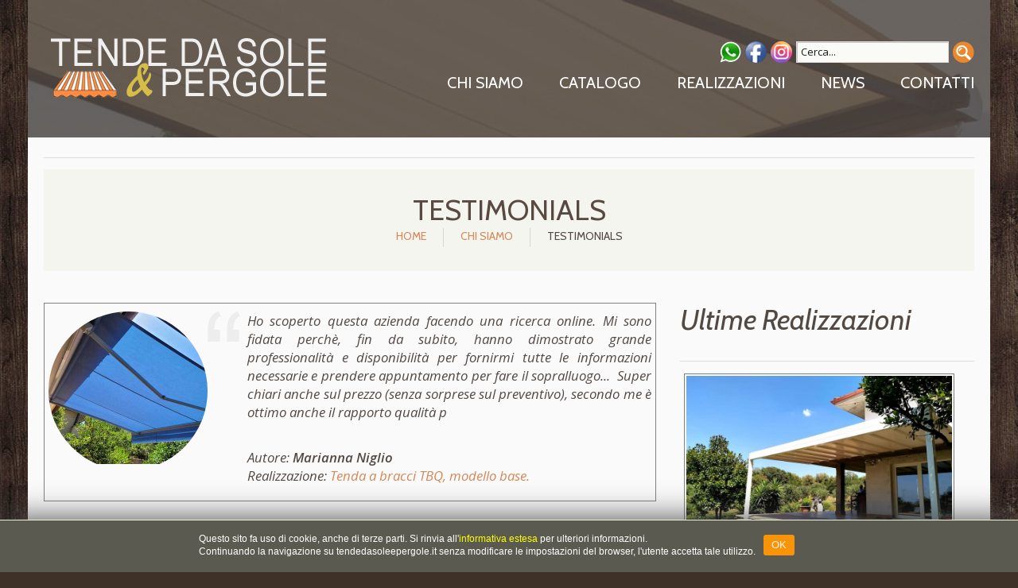

--- FILE ---
content_type: text/html
request_url: https://www.tendedasoleepergole.it/chi-siamo/testimonials/
body_size: 47241
content:

<!DOCTYPE html>
<html lang="it-IT">
<head>

<script type="application/ld+json">{"@context":"https://schema.org","@graph":[{"@type":"Organization","@id":"https://www.tendedasoleepergole.it/#organization","name":"Tende da sole e pergole Roma","url":"https://www.tendedasoleepergole.it/","sameAs":["https://www.facebook.com/pergoleetendedasole/","https://www.instagram.com/tendedasoleepergoleazienda/"],"logo":{"@type":"ImageObject","@id":"https://www.tendedasoleepergole.it/#logo","inLanguage":"it-IT","url":"https://www.tendedasoleepergole.it/images/logo_mm2007srl.jpg","width":400,"height":400,"caption":"Testimonials | "},"image":{"@id":"https://www.tendedasoleepergole.it/#logo"}},{"@type":"WebSite","@id":"https://www.tendedasoleepergole.it/#website","url":"https://www.tendedasoleepergole.it/","name":"Tende da sole e pergole Roma","description":"I testimonials di Tende da sole e Pergole non sono altro che tutti i clienti soddisfatti dei servizi, della professionalità e del lavoro svolto negli anni.","publisher":{"@id":"https://www.tendedasoleepergole.it/#organization"},"inLanguage":"it-IT"},{"@type":"ImageObject","@id":"https://www.tendedasoleepergole.it/chi-siamo/testimonials//#primaryimage","inLanguage":"it-IT","url":"https://www.tendedasoleepergole.it/images/logo_bottom.png","width":600,"height":400,"caption":"Testimonials | "},{"@type":"WebPage","@id":"https://www.tendedasoleepergole.it/chi-siamo/testimonials//#webpage","url":"https://www.tendedasoleepergole.it/chi-siamo/testimonials/","name":"","isPartOf":{"@id":"https://www.tendedasoleepergole.it/#website"},"primaryImageOfPage":{"@id":"https://www.tendedasoleepergole.it/chi-siamo/testimonials//#primaryimage"},"datePublished":"2024-05-05 14:14:14","dateModified":"2024-05-05 14:23:23","description":"I testimonials di Tende da sole e Pergole non sono altro che tutti i clienti soddisfatti dei servizi, della professionalità e del lavoro svolto negli anni.","inLanguage":"it-IT"}]}</script>
<title>Testimonials | Tende da sole e Pergole</title>
<meta name="description" content="I testimonials di Tende da sole e Pergole non sono altro che tutti i clienti soddisfatti dei servizi, della professionalità e del lavoro svolto negli anni." />
<meta http-equiv="content-type" content="text/html; charset=utf-8" />
<meta name="viewport" content="width=device-width, initial-scale=1.0" />
<link rel="shortcut icon" href="https://www.tendedasoleepergole.it/favicon.ico" type="image/x-icon" />
<link rel="icon" href="https://www.tendedasoleepergole.it/favicon.ico" type="image/x-icon" />
<meta property="og:url" content="https://www.tendedasoleepergole.it/chi-siamo/testimonials/" />
<meta property="og:type" content="article" />
<meta property="og:title" content="Testimonials | www.tendedasoleepergole.it" />
<meta property="og:description" content="I testimonials di Tende da sole e Pergole non sono altro che tutti i clienti soddisfatti dei servizi, della professionalità e del lavoro svolto negli anni." />
<meta property="og:image" content="https://www.tendedasoleepergole.it/images/logo_bottom.png" />
<link rel="stylesheet" media="all" href="/css/bootstrap.css" />
<link rel="stylesheet" media="all" href="/css/responsive.css" />
<link rel="stylesheet" media="all" href="/css/camera.css" />
<link rel="stylesheet" media="all" href="/css/style.css" />
<link rel='stylesheet' media='all' href='/css/main-style.css' />
<style>
body { background-image:url(/images/bg.jpg); background-repeat:repeat; background-position:top center; background-attachment:scroll; background-color:#3f3128; font-weight:normal; }
.servizi { border:0px; margin:8px 8px 0 8px; }
.servizio { margin-left:12px; margin-bottom:15px; padding:5px; min-height:75px;}
.dropcap { margin-bottom:10px; }
</style>

<style>
h1 { font:italic 30px/36px Cabin; color:#333333; }
h2 { font:italic 28px/34px Cabin; color:#333333; }
h3 { font:italic 20px/24px Cabin; color:#333333; }
.logo_h__txt, .logo_link { font:bold 90px/90px Cabin; color:#ffffff; }
.sf-menu > li > a { font:normal 20px/24px Cabin; color:#ffffff; }
.nav.footer-nav a { font:normal 20px/24px Cabin; color:#524944; }
</style>

<script src='/js/jquery-1.7.2.min.js'></script>
<script src='/js/bootstrap.min.js'></script>
<script src='/js/jquery.easing.1.3.js'></script>
<script src='/js/personal.js'></script>
<!--[if gte IE 9]><!-->
<script src="/js/jquery.mobile.customized.min.js"></script>
<script>
	jQuery(function(){
		jQuery('.sf-menu').mobileMenu({defaultText: "Menu"});
	});
</script>
<!--<![endif]-->

<script>
	// Init navigation menu
	jQuery(function(){
	// main navigation init
		jQuery('ul.sf-menu').superfish({
			delay: 750, // the delay in milliseconds that the mouse can remain outside a sub-menu without it closing
			animation: {
				opacity: "show",
				height: "show"
			}, // used to animate the sub-menu open
			speed: "normal", // animation speed 
			autoArrows: false, // generation of arrow mark-up (for submenu)
			disableHI: true // to disable hoverIntent detection
		});
	//Zoom fix
	//IPad/IPhone
		var viewportmeta = document.querySelector && document.querySelector('meta[name="viewport"]'),
			ua = navigator.userAgent,
			gestureStart = function () {
				viewportmeta.content = "width=device-width, minimum-scale=0.25, maximum-scale=1.6, initial-scale=1.0";
			},
			scaleFix = function () {
				if (viewportmeta && /iPhone|iPad/.test(ua) && !/Opera Mini/.test(ua)) {
					viewportmeta.content = "width=device-width, minimum-scale=1.0, maximum-scale=1.0";
					document.addEventListener("gesturestart", gestureStart, false);
				}
			};
		scaleFix();
	})
</script>

<link rel="stylesheet" href="/css/prettyPhoto.css" type="text/css" media="screen" />
<script src="/js/jquery.prettyPhoto.js"></script>
</head>

<body class="page-template cherry-fixed-layout">
<div class="main-holder"> <header class="header"> 
  <div class="container"> 
<div class="row"> 
<div class="span12"> 
<div class="row">
<div class="span4"> 
<!-- LOGO -->
<div class="logo pull-left"> <a href="https://www.tendedasoleepergole.it/" class="logo_h logo_h__img"><img src="/images/logo.png" alt="Tende da sole e pergole Roma" title="Tende da sole e pergole a Roma" /></a></div>
<!-- END LOGO -->
</div>
<div class="span8">

<!-- TOP MENU -->
<div style="width:100%;"> 
  <ul class="social social__row clearfix unstyled" style="text-align:right;float:right;margin:15px 0 3px 0;">
	<li class="social_li"><a target="_blank" title="Contattaci su WhatsApp!" href="https://api.whatsapp.com/send?phone=393921188906&text=Richiesta%20informazioni/preventivo"><img src="/images/servizio/whatsapp-top.png" alt="" /></a></li>
	<li class="social_li"><a target="_blank" title="Seguici su Facebook" href="https://www.facebook.com/pergoleetendedasole/"><img src="/images/servizio/fb-top.png" alt="" /></a></li>
	<li class="social_li"><a target="_blank" title="Seguici su Instagram" href="https://www.instagram.com/tendedasoleepergoleazienda/"><img src="/images/servizio/instagram-top.png" alt="" /></a></li>
	<li class="social_li">
		  <form name="motore_ricerca" id="motore_ricerca" method="post" action="/ricerca.asp">
		  		<div style="float:left; padding-right:5px;">
				<input style="height:auto !important; padding:2px 5px !important; width:180px;" type="text" name="ricerca" id="ricerca" placeholder="Cerca..." />
				</div>
				<div style="float:left;">
				<input type="image" name="submit" src="/images/servizio/cerca.png" alt="Cerca" />
				</div>
		  </form>
	</li>
  </ul>
</div>
<!-- END TOP MENU -->

<!-- MAIN NAVIGATION -->
<nav class="nav nav__primary clearfix"> 
<ul id="topnav" class="sf-menu">
  <li class="menu-item menu-item-type-post_type menu-item-object-page menu-item-has-children"><a href="/chi-siamo/">Chi siamo</a>
	<ul class="sub-menu">
		<li class="menu-item menu-item-type-post_type menu-item-object-page"><a href="/chi-siamo/servizi/">Servizi</a></li>
		<li class="menu-item menu-item-type-post_type menu-item-object-page"><a href="/chi-siamo/testimonials/">Testimonials</a></li>
	</ul>  
  </li>
  <li class="menu-item menu-item-type-post_type menu-item-object-page menu-item-has-children"><a href="/catalogo/">Catalogo</a> 

	<ul class="sub-menu">

		<li class="menu-item menu-item-type-post_type menu-item-object-page menu-item-has-children"><a href="/catalogo/categoria_8/arredo-giardino">Arredo giardino</a>

		</li>

		<li class="menu-item menu-item-type-post_type menu-item-object-page menu-item-has-children"><a href="/catalogo/categoria_9/biocamini">Biocamini</a>

			<ul class="sub-menu">

	  			<li class="menu-item menu-item-type-post_type menu-item-object-page menu-item-has-children"><a href="/catalogo/sottocategoria_12/biocamino-da-esterno">Biocamino da esterno</a>

				</li>

	  			<li class="menu-item menu-item-type-post_type menu-item-object-page menu-item-has-children"><a href="/catalogo/sottocategoria_8/biocamino-da-parete">Biocamino da parete</a>

				</li>

	  			<li class="menu-item menu-item-type-post_type menu-item-object-page menu-item-has-children"><a href="/catalogo/sottocategoria_9/biocamino-da-terra">Biocamino da terra</a>

				</li>

			</ul>

		</li>

		<li class="menu-item menu-item-type-post_type menu-item-object-page menu-item-has-children"><a href="/catalogo/categoria_15/elementi-verticali-">ELEMENTI VERTICALI </a>

		</li>

		<li class="menu-item menu-item-type-post_type menu-item-object-page menu-item-has-children"><a href="/catalogo/categoria_6/frangisole">Frangisole</a>

		</li>

		<li class="menu-item menu-item-type-post_type menu-item-object-page menu-item-has-children"><a href="/catalogo/categoria_17/infissi-">INFISSI </a>

			<ul class="sub-menu">

	  			<li class="menu-item menu-item-type-post_type menu-item-object-page menu-item-has-children"><a href="/catalogo/sottocategoria_14/infissi-in-alluminio">Infissi in alluminio</a>

				</li>

	  			<li class="menu-item menu-item-type-post_type menu-item-object-page menu-item-has-children"><a href="/catalogo/sottocategoria_16/infissi-in-alluminio-legno">Infissi in alluminio legno</a>

				</li>

	  			<li class="menu-item menu-item-type-post_type menu-item-object-page menu-item-has-children"><a href="/catalogo/sottocategoria_15/infissi-in-legno">Infissi in legno</a>

				</li>

	  			<li class="menu-item menu-item-type-post_type menu-item-object-page menu-item-has-children"><a href="/catalogo/sottocategoria_13/infissi-in-pvc">Infissi in PVC</a>

				</li>

			</ul>

		</li>

		<li class="menu-item menu-item-type-post_type menu-item-object-page menu-item-has-children"><a href="/catalogo/categoria_12/pavimento-per-esterno">Pavimento per esterno</a>

		</li>

		<li class="menu-item menu-item-type-post_type menu-item-object-page menu-item-has-children"><a href="/catalogo/categoria_1/pergole">Pergole</a>

			<ul class="sub-menu">

	  			<li class="menu-item menu-item-type-post_type menu-item-object-page menu-item-has-children"><a href="/catalogo/sottocategoria_3/pergola-con-cristal">Pergola con Cristal</a>

				</li>

	  			<li class="menu-item menu-item-type-post_type menu-item-object-page menu-item-has-children"><a href="/catalogo/sottocategoria_11/pergola-con-vetrate">Pergola con vetrate</a>

				</li>

			</ul>

		</li>

		<li class="menu-item menu-item-type-post_type menu-item-object-page menu-item-has-children"><a href="/catalogo/categoria_16/schermature-per-vetrate-">Schermature per vetrate </a>

		</li>

		<li class="menu-item menu-item-type-post_type menu-item-object-page menu-item-has-children"><a href="/catalogo/categoria_14/struttura-con-copertura-fissa">Struttura con copertura fissa</a>

		</li>

		<li class="menu-item menu-item-type-post_type menu-item-object-page menu-item-has-children"><a href="/catalogo/categoria_2/tende-da-sole">Tende da sole</a>

			<ul class="sub-menu">

	  			<li class="menu-item menu-item-type-post_type menu-item-object-page menu-item-has-children"><a href="/catalogo/sottocategoria_10/tende-a-bracci">Tende a bracci</a>

				</li>

	  			<li class="menu-item menu-item-type-post_type menu-item-object-page menu-item-has-children"><a href="/catalogo/sottocategoria_1/tende-a-cappottina">Tende a cappottina</a>

				</li>

	  			<li class="menu-item menu-item-type-post_type menu-item-object-page menu-item-has-children"><a href="/catalogo/sottocategoria_2/tende-da-balcone-a-caduta">Tende da balcone a caduta</a>

					<ul class="sub-menu">

						<li class="menu-item menu-item-type-post_type menu-item-object-page"><a href="/catalogo/sezione_1/tende-a-molla">Tende a molla</a></li>

						<li class="menu-item menu-item-type-post_type menu-item-object-page"><a href="/catalogo/sezione_2/tende-ad-arganello">Tende ad arganello</a></li>

					</ul>

				</li>

	  			<li class="menu-item menu-item-type-post_type menu-item-object-page menu-item-has-children"><a href="/catalogo/sottocategoria_5/tende-da-terrazzo-con-guide">Tende da terrazzo con guide</a>

				</li>

	  			<li class="menu-item menu-item-type-post_type menu-item-object-page menu-item-has-children"><a href="/catalogo/sottocategoria_4/tende-verticali">Tende verticali</a>

				</li>

			</ul>

		</li>

		<li class="menu-item menu-item-type-post_type menu-item-object-page menu-item-has-children"><a href="/catalogo/categoria_5/vetrate">Vetrate</a>

			<ul class="sub-menu">

	  			<li class="menu-item menu-item-type-post_type menu-item-object-page menu-item-has-children"><a href="/catalogo/sottocategoria_6/vetrate-a-pacchetto">Vetrate a pacchetto</a>

				</li>

	  			<li class="menu-item menu-item-type-post_type menu-item-object-page menu-item-has-children"><a href="/catalogo/sottocategoria_7/vetrate-scorrevoli-parallele">Vetrate scorrevoli parallele</a>

				</li>

			</ul>

		</li>

	</ul>

  </li>
  <li class="menu-item menu-item-type-post_type menu-item-object-page menu-item-has-children"><a href="/realizzazioni/">Realizzazioni</a> 

	<ul class="sub-menu">

		<li class="menu-item menu-item-type-post_type menu-item-object-page menu-item-has-children"><a href="/realizzazioni/categoria_8/arredo-giardino">Arredo giardino</a>

		</li>

		<li class="menu-item menu-item-type-post_type menu-item-object-page menu-item-has-children"><a href="/realizzazioni/categoria_9/biocamini">Biocamini</a>

			<ul class="sub-menu">

	  			<li class="menu-item menu-item-type-post_type menu-item-object-page menu-item-has-children"><a href="/realizzazioni/sottocategoria_12/biocamino-da-esterno">Biocamino da esterno</a>

				</li>

	  			<li class="menu-item menu-item-type-post_type menu-item-object-page menu-item-has-children"><a href="/realizzazioni/sottocategoria_8/biocamino-da-parete">Biocamino da parete</a>

				</li>

	  			<li class="menu-item menu-item-type-post_type menu-item-object-page menu-item-has-children"><a href="/realizzazioni/sottocategoria_9/biocamino-da-terra">Biocamino da terra</a>

				</li>

			</ul>

		</li>

		<li class="menu-item menu-item-type-post_type menu-item-object-page menu-item-has-children"><a href="/realizzazioni/categoria_15/elementi-verticali-">ELEMENTI VERTICALI </a>

		</li>

		<li class="menu-item menu-item-type-post_type menu-item-object-page menu-item-has-children"><a href="/realizzazioni/categoria_6/frangisole">Frangisole</a>

		</li>

		<li class="menu-item menu-item-type-post_type menu-item-object-page menu-item-has-children"><a href="/realizzazioni/categoria_17/infissi-">INFISSI </a>

			<ul class="sub-menu">

	  			<li class="menu-item menu-item-type-post_type menu-item-object-page menu-item-has-children"><a href="/realizzazioni/sottocategoria_14/infissi-in-alluminio">Infissi in alluminio</a>

				</li>

	  			<li class="menu-item menu-item-type-post_type menu-item-object-page menu-item-has-children"><a href="/realizzazioni/sottocategoria_16/infissi-in-alluminio-legno">Infissi in alluminio legno</a>

				</li>

	  			<li class="menu-item menu-item-type-post_type menu-item-object-page menu-item-has-children"><a href="/realizzazioni/sottocategoria_15/infissi-in-legno">Infissi in legno</a>

				</li>

	  			<li class="menu-item menu-item-type-post_type menu-item-object-page menu-item-has-children"><a href="/realizzazioni/sottocategoria_13/infissi-in-pvc">Infissi in PVC</a>

				</li>

			</ul>

		</li>

		<li class="menu-item menu-item-type-post_type menu-item-object-page menu-item-has-children"><a href="/realizzazioni/categoria_12/pavimento-per-esterno">Pavimento per esterno</a>

		</li>

		<li class="menu-item menu-item-type-post_type menu-item-object-page menu-item-has-children"><a href="/realizzazioni/categoria_1/pergole">Pergole</a>

			<ul class="sub-menu">

	  			<li class="menu-item menu-item-type-post_type menu-item-object-page menu-item-has-children"><a href="/realizzazioni/sottocategoria_3/pergola-con-cristal">Pergola con Cristal</a>

				</li>

	  			<li class="menu-item menu-item-type-post_type menu-item-object-page menu-item-has-children"><a href="/realizzazioni/sottocategoria_11/pergola-con-vetrate">Pergola con vetrate</a>

				</li>

			</ul>

		</li>

		<li class="menu-item menu-item-type-post_type menu-item-object-page menu-item-has-children"><a href="/realizzazioni/categoria_16/schermature-per-vetrate-">Schermature per vetrate </a>

		</li>

		<li class="menu-item menu-item-type-post_type menu-item-object-page menu-item-has-children"><a href="/realizzazioni/categoria_14/struttura-con-copertura-fissa">Struttura con copertura fissa</a>

		</li>

		<li class="menu-item menu-item-type-post_type menu-item-object-page menu-item-has-children"><a href="/realizzazioni/categoria_2/tende-da-sole">Tende da sole</a>

			<ul class="sub-menu">

	  			<li class="menu-item menu-item-type-post_type menu-item-object-page menu-item-has-children"><a href="/realizzazioni/sottocategoria_10/tende-a-bracci">Tende a bracci</a>

				</li>

	  			<li class="menu-item menu-item-type-post_type menu-item-object-page menu-item-has-children"><a href="/realizzazioni/sottocategoria_1/tende-a-cappottina">Tende a cappottina</a>

				</li>

	  			<li class="menu-item menu-item-type-post_type menu-item-object-page menu-item-has-children"><a href="/realizzazioni/sottocategoria_2/tende-da-balcone-a-caduta">Tende da balcone a caduta</a>

					<ul class="sub-menu">

						<li class="menu-item menu-item-type-post_type menu-item-object-page"><a href="/catalogo/sezione_1/tende-a-molla">Tende a molla</a></li>

						<li class="menu-item menu-item-type-post_type menu-item-object-page"><a href="/catalogo/sezione_2/tende-ad-arganello">Tende ad arganello</a></li>

					</ul>

				</li>

	  			<li class="menu-item menu-item-type-post_type menu-item-object-page menu-item-has-children"><a href="/realizzazioni/sottocategoria_5/tende-da-terrazzo-con-guide">Tende da terrazzo con guide</a>

				</li>

	  			<li class="menu-item menu-item-type-post_type menu-item-object-page menu-item-has-children"><a href="/realizzazioni/sottocategoria_4/tende-verticali">Tende verticali</a>

				</li>

			</ul>

		</li>

		<li class="menu-item menu-item-type-post_type menu-item-object-page menu-item-has-children"><a href="/realizzazioni/categoria_5/vetrate">Vetrate</a>

			<ul class="sub-menu">

	  			<li class="menu-item menu-item-type-post_type menu-item-object-page menu-item-has-children"><a href="/realizzazioni/sottocategoria_6/vetrate-a-pacchetto">Vetrate a pacchetto</a>

				</li>

	  			<li class="menu-item menu-item-type-post_type menu-item-object-page menu-item-has-children"><a href="/realizzazioni/sottocategoria_7/vetrate-scorrevoli-parallele">Vetrate scorrevoli parallele</a>

				</li>

			</ul>

		</li>

	</ul>

  </li>
  <li class="menu-item menu-item-type-post_type menu-item-object-page"><a href="/news/">News</a></li>
  <li class="menu-item menu-item-type-post_type menu-item-object-page menu-item-has-children"><a href="/contatti/">Contatti</a> 
    <ul class="sub-menu">
		<li class="menu-item menu-item-type-post_type menu-item-object-page"><a href="/preventivi/">Preventivi</a></li>
	</ul>
  </li>
</ul>
</nav> 
<!-- END MAIN NAVIGATION -->
</div>
</div>
</div>
</div>
</div>
  </header> 
  <div class="content-holder clearfix"> 
    <div class="container"> 
      <div class="row"> 
        <div class="span12"> 
          <div class="row"> 
            <div class="span12"> <section class="title-section"> 
              <h1 class="title-header">Testimonials</h1>
              <!-- BREADCRUMBS -->
              
              <ul class="breadcrumb breadcrumb__t">
                <li><a href="https://www.tendedasoleepergole.it" title="Tende da sole e Pergole">Home</a></li>
                <li class="divider"></li>
                <li><a href="https://www.tendedasoleepergole.it/chi-siamo" title="Tende da sole e Pergole">chi siamo</a></li>
                <li class="divider"></li>
                <li>testimonials</li>
              </ul>
              </section> </div>
          </div>
          <div class="row"> 
            <div class="span8"> 

			<ul class="posts-grid row-fluid unstyled fresh-cat">

                <li class="testim" style="border:1px solid #808080;padding:10px 5px;">
                  <figure class="featured-thumbnail thumbnail testimonial_img" style="margin-bottom:10px;"><a title="Tenda a bracci TBQ, modello base. - Immagine inviata da Marianna Niglio" href="/action/gallery_testimonials/img_54.jpg" rel="prettyPhoto"><img src="/action/gallery_testimonials/img_54.jpg" alt="Immagine inviata da Marianna Niglio" /></a></figure> 
                  <div class="testimonial_text"><p>Ho scoperto questa azienda facendo una ricerca online. Mi sono fidata perch&egrave;, fin da subito, hanno dimostrato grande professionalit&agrave; e disponibilit&agrave; per fornirmi tutte le informazioni necessarie e prendere appuntamento per fare il sopralluogo...&nbsp; Super chiari anche sul prezzo (senza sorprese sul preventivo), secondo me &egrave; ottimo anche il rapporto qualit&agrave; p 
                  <br />
				  <br />
                  <p>Autore: <strong>Marianna Niglio</strong><br />
				  Realizzazione: <a href="/realizzazioni/61/tenda-a-bracci-tbq-modello-base" title="">Tenda a bracci TBQ, modello base.</a></p>
				  </div>
                </li>

                <li class="testim" style="border:1px solid #808080;padding:10px 5px;">
                  <figure class="featured-thumbnail thumbnail testimonial_img" style="margin-bottom:10px;"><a title="Vetrate a impacchettamento - Immagine inviata da Rachele Soffi" href="/action/gallery_testimonials/img_52.jpg" rel="prettyPhoto"><img src="/action/gallery_testimonials/img_52.jpg" alt="Immagine inviata da Rachele Soffi" /></a></figure> 
                  <div class="testimonial_text"><p>Finalmente dei veri professionisti!!</p>

<p>Siamo stati seguiti e consigliati in modo impeccabile, montaggio eseguito alla perfezione e risultato finale oltre le nostre aspettative.</p>

<p>Un grazie a Marco, Simona e tutto il loro staff!</p>
 
                  <br />
				  <br />
                  <p>Autore: <strong>Rachele Soffi</strong><br />
				  Realizzazione: <a href="/realizzazioni/69/vetrate-a-impacchettamento" title="">Vetrate a impacchettamento</a></p>
				  </div>
                </li>

                <li class="testim" style="border:1px solid #808080;padding:10px 5px;">
                  <figure class="featured-thumbnail thumbnail testimonial_img" style="margin-bottom:10px;"><a title="Tenda a caduta T-Liberty - Immagine inviata da Antonello Olivieri" href="/action/gallery_testimonials/img_53.jpg" rel="prettyPhoto"><img src="/action/gallery_testimonials/img_53.jpg" alt="Immagine inviata da Antonello Olivieri" /></a></figure> 
                  <div class="testimonial_text"><p>bravi gentili professionali&nbsp;<img alt="❤" src="https://static.xx.fbcdn.net/images/emoji.php/v9/tef/1/24/2764.png" style="height:24px; width:24px" /><img alt="🕉" src="https://static.xx.fbcdn.net/images/emoji.php/v9/t6f/1/24/1f549.png" style="height:24px; width:24px" />&nbsp;grazie mille</p>
 
                  <br />
				  <br />
                  <p>Autore: <strong>Antonello Olivieri</strong><br />
				  Realizzazione: <a href="/realizzazioni/67/tenda-a-caduta-t-liberty" title="">Tenda a caduta T-Liberty</a></p>
				  </div>
                </li>

                <li class="testim" style="border:1px solid #808080;padding:10px 5px;">
                  <figure class="featured-thumbnail thumbnail testimonial_img" style="margin-bottom:10px;"><a title="Pergola Evolution addossata - Immagine inviata da Domenico Serratore" href="/action/gallery_testimonials/img_51.jpg" rel="prettyPhoto"><img src="/action/gallery_testimonials/img_51.jpg" alt="Immagine inviata da Domenico Serratore" /></a></figure> 
                  <div class="testimonial_text"><p>Lavoro ottimo. Un&#39;azienda super.</p>
 
                  <br />
				  <br />
                  <p>Autore: <strong>Domenico Serratore</strong><br />
				  Realizzazione: <a href="/realizzazioni/62/pergola-evolution-addossata" title="">Pergola Evolution addossata</a></p>
				  </div>
                </li>

                <li class="testim" style="border:1px solid #808080;padding:10px 5px;">
                  <figure class="featured-thumbnail thumbnail testimonial_img" style="margin-bottom:10px;"><a title="Tenda a caduta da balcone TME - Immagine inviata da Roberta Colonia" href="/action/gallery_testimonials/img_50.jpg" rel="prettyPhoto"><img src="/action/gallery_testimonials/img_50.jpg" alt="Immagine inviata da Roberta Colonia" /></a></figure> 
                  <div class="testimonial_text"><p>Seriet&agrave;, professionalit&agrave;, preparazione e disponibilit&agrave; oltre a cordialit&agrave; e gentilezza, sono le qualit&agrave; di questa Azienda. I lavori di posa in opera delle tende da sole sono stati estremamente soddisfacenti, sia per il prezzo che per la qualit&agrave; dei materiali e manodopera; nonch&eacute; per le ridotte tempistiche. Grazie per il vostro lavoro e per la ded 
                  <br />
				  <br />
                  <p>Autore: <strong>Roberta Colonia</strong><br />
				  Realizzazione: <a href="/realizzazioni/66/tenda-a-caduta-da-balcone-tme" title="">Tenda a caduta da balcone TME</a></p>
				  </div>
                </li>

                <li class="testim" style="border:1px solid #808080;padding:10px 5px;">
                  <figure class="featured-thumbnail thumbnail testimonial_img" style="margin-bottom:10px;"><a title="Vetrate a impacchettamento - Immagine inviata da Lucilla dello Russo" href="/action/gallery_testimonials/img_49.jpg" rel="prettyPhoto"><img src="/action/gallery_testimonials/img_49.jpg" alt="Immagine inviata da Lucilla dello Russo" /></a></figure> 
                  <div class="testimonial_text"><p>Azienda seria e professionale, ho fatto con loro due installazioni per la mia casa: una pergotenda motorizzata per dare copertura ad un terrazzo all&#39;ultimo piano ed una veranda con vetri a pacchetto antisfondamento. Tutto perfetto! Consiglio assolutamente!</p>
 
                  <br />
				  <br />
                  <p>Autore: <strong>Lucilla dello Russo</strong><br />
				  Realizzazione: <a href="/realizzazioni/69/vetrate-a-impacchettamento" title="">Vetrate a impacchettamento</a></p>
				  </div>
                </li>

                <li class="testim" style="border:1px solid #808080;padding:10px 5px;">
                  <figure class="featured-thumbnail thumbnail testimonial_img" style="margin-bottom:10px;"><a title="Pergola Evolution con chiusure verticali - Immagine inviata da Giovanni Laudadio" href="/action/gallery_testimonials/img_48.jpg" rel="prettyPhoto"><img src="/action/gallery_testimonials/img_48.jpg" alt="Immagine inviata da Giovanni Laudadio" /></a></figure> 
                  <div class="testimonial_text"><p>Dopo aver avuto la piacevolissima esperienza relaviva all&#39;affidamento dei lavori di ristrutturazione della mia casa alla ditta del signor Marco Bianchini mi permetto di consigliare a tutti la stessa esperienza. Grande disponibilit&agrave;, seriet&agrave;, competenza e professionalit&agrave; sua e di tutto il suo staff.</p>
 
                  <br />
				  <br />
                  <p>Autore: <strong>Giovanni Laudadio</strong><br />
				  Realizzazione: <a href="/realizzazioni/119/pergola-evolution-con-chiusure-verticali" title="">Pergola Evolution con chiusure verticali</a></p>
				  </div>
                </li>

                <li class="testim" style="border:1px solid #808080;padding:10px 5px;">
                  <figure class="featured-thumbnail thumbnail testimonial_img" style="margin-bottom:10px;"><a title="Pergola Evolution addossata - Immagine inviata da Sergio Moscioni" href="/action/gallery_testimonials/img_47.jpg" rel="prettyPhoto"><img src="/action/gallery_testimonials/img_47.jpg" alt="Immagine inviata da Sergio Moscioni" /></a></figure> 
                  <div class="testimonial_text"><p>Ho acquistato una pergotenda per il giardino della mia casa al mare ed il risultato ha superato di gran lunga le mie aspettative. Oltretutto il montaggio &egrave; stato effettuato da personale competente, rapido e pulito. Grazie Marco e Simona!!!!</p>
 
                  <br />
				  <br />
                  <p>Autore: <strong>Sergio Moscioni</strong><br />
				  Realizzazione: <a href="/realizzazioni/62/pergola-evolution-addossata" title="">Pergola Evolution addossata</a></p>
				  </div>
                </li>

                <li class="testim" style="border:1px solid #808080;padding:10px 5px;">
                  <figure class="featured-thumbnail thumbnail testimonial_img" style="margin-bottom:10px;"><a title="Pergola Evolution con chiusure verticali - Immagine inviata da LUISA FELICI" href="/action/gallery_testimonials/img_46.jpg" rel="prettyPhoto"><img src="/action/gallery_testimonials/img_46.jpg" alt="Immagine inviata da LUISA FELICI" /></a></figure> 
                  <div class="testimonial_text"><p>Ho aquistato una pergotenda e due tende a caduta, un&#39;ottima esperienza, azienda MOLTO seria rispettano i tempi previsti per il montaggio che &egrave; avvenuto in modo impeccabile, operai molto simpatici, precisi e scrupolosi. Il proprietario sempre disponibile a chiarire qualsiasi dubbio anche il pi&ugrave; sciocco (senza mai scocciarsi). Grazie ancora sono veramente soddisfatta del vostro< 
                  <br />
				  <br />
                  <p>Autore: <strong>LUISA FELICI</strong><br />
				  Realizzazione: <a href="/realizzazioni/119/pergola-evolution-con-chiusure-verticali" title="">Pergola Evolution con chiusure verticali</a></p>
				  </div>
                </li>

                <li class="testim" style="border:1px solid #808080;padding:10px 5px;">
                  <figure class="featured-thumbnail thumbnail testimonial_img" style="margin-bottom:10px;"><a title="Pergola Evolution addossata - Immagine inviata da Mirko Montanari" href="/action/gallery_testimonials/img_44.jpg" rel="prettyPhoto"><img src="/action/gallery_testimonials/img_44.jpg" alt="Immagine inviata da Mirko Montanari" /></a></figure> 
                  <div class="testimonial_text"><p>Competenza, professiionalit&agrave;, disponibilit&agrave;, e gentilezza...la ricetta perfetta! Ottimo lavoro, grazie!</p>
 
                  <br />
				  <br />
                  <p>Autore: <strong>Mirko Montanari</strong><br />
				  Realizzazione: <a href="/realizzazioni/62/pergola-evolution-addossata" title="">Pergola Evolution addossata</a></p>
				  </div>
                </li>

		</ul>
<p id='paginazioneadmin'>Pagina <strong>1</strong> di 6<br /><span>01</span> <a class='paginazione' href='/chi-siamo/testimonials/?page=2'>02</a> <a class='paginazione' href='/chi-siamo/testimonials/?page=3'>03</a> <a class='paginazione' href='/chi-siamo/testimonials/?page=4'>04</a> <a class='paginazione' href='/chi-siamo/testimonials/?page=5'>05</a> <a class='paginazione' href='/chi-siamo/testimonials/?page=6'>06</a> </p>
            </div>
            <div class="span4"> 
              <div class="title-box clearfix"> 
                <!-- BEGIN LAST REAL -->
<h2 class="title-box_primary">Ultime Realizzazioni</h2>

		<ul class="post-list unstyled">
		  
		  <li class="cat_post_item-1 clearfix"> <figure class="featured-thumbnail thumbnail"> 
			<a href="/realizzazioni/142/pergola-side-per-basse-pendenze" title="Pergola SIDE per basse pendenze"><img class="img_news" src="/action/gallery_realizzazioni/img_142.jpg" alt="Pergola SIDE per basse pendenze" width="370" height="199" /></a> 
			</figure> 
			<h4 class="post-list_h"><a class="post-title" href="/realizzazioni/142/pergola-side-per-basse-pendenze" title="Pergola SIDE per basse pendenze">Pergola SIDE per basse pendenze</a></h4>
			<p>Pergola motorizzata con struttura in alluminio e telo a impacchettamento con chiusura laterale.</p>
		  </li>
		  
		  <li class="cat_post_item-1 clearfix"> <figure class="featured-thumbnail thumbnail"> 
			<a href="/realizzazioni/141/infissi-in-alluminio-twin-system" title="Infissi in Alluminio Twin System"><img class="img_news" src="/action/gallery_realizzazioni/img_141.jpg" alt="Infissi in Alluminio Twin System" width="370" height="199" /></a> 
			</figure> 
			<h4 class="post-list_h"><a class="post-title" href="/realizzazioni/141/infissi-in-alluminio-twin-system" title="Infissi in Alluminio Twin System">Infissi in Alluminio Twin System</a></h4>
			<p>Infissi in alluminio taglio termico</p>
		  </li>
		  
		  <li class="cat_post_item-1 clearfix"> <figure class="featured-thumbnail thumbnail"> 
			<a href="/realizzazioni/139/installazione-di-infissi-in-pvc" title="Installazione di Infissi in PVC"><img class="img_news" src="/action/gallery_realizzazioni/img_139.jpg" alt="Installazione di Infissi in PVC" width="370" height="199" /></a> 
			</figure> 
			<h4 class="post-list_h"><a class="post-title" href="/realizzazioni/139/installazione-di-infissi-in-pvc" title="Installazione di Infissi in PVC">Installazione di Infissi in PVC</a></h4>
			<p>Finestre con anta destra a ribalta e porta finestra a due ante apribili.</p>
		  </li>
		  
		</ul>
		
<!-- END LAST REAL -->
              </div>
              <div class="title-box clearfix"> 
                <!-- BEGIN CATEGORIE REALIZZAZIONI -->
<h2 class="title-box_primary"><img style="margin-top:-5px;" src="/images/servizio/categorie.png" alt="Categorie realizzazioni" /> Realizzazioni</h2>
 &raquo; <a href='/realizzazioni/categoria_8/arredo-giardino'><strong>Arredo giardino</strong></a><br /> &raquo; <a href='/realizzazioni/categoria_9/biocamini'><strong>Biocamini</strong></a><br />&nbsp; &raquo; <a href='/realizzazioni/sottocategoria_12/biocamino-da-esterno'>Biocamino da esterno</a><br />&nbsp; &raquo; <a href='/realizzazioni/sottocategoria_8/biocamino-da-parete'>Biocamino da parete</a><br />&nbsp; &raquo; <a href='/realizzazioni/sottocategoria_9/biocamino-da-terra'>Biocamino da terra</a><br /> &raquo; <a href='/realizzazioni/categoria_15/elementi-verticali-'><strong>ELEMENTI VERTICALI </strong></a><br /> &raquo; <a href='/realizzazioni/categoria_6/frangisole'><strong>Frangisole</strong></a><br /> &raquo; <a href='/realizzazioni/categoria_17/infissi-'><strong>INFISSI </strong></a><br />&nbsp; &raquo; <a href='/realizzazioni/sottocategoria_14/infissi-in-alluminio'>Infissi in alluminio</a><br />&nbsp; &raquo; <a href='/realizzazioni/sottocategoria_16/infissi-in-alluminio-legno'>Infissi in alluminio legno</a><br />&nbsp; &raquo; <a href='/realizzazioni/sottocategoria_15/infissi-in-legno'>Infissi in legno</a><br />&nbsp; &raquo; <a href='/realizzazioni/sottocategoria_13/infissi-in-pvc'>Infissi in PVC</a><br /> &raquo; <a href='/realizzazioni/categoria_12/pavimento-per-esterno'><strong>Pavimento per esterno</strong></a><br /> &raquo; <a href='/realizzazioni/categoria_1/pergole'><strong>Pergole</strong></a><br />&nbsp; &raquo; <a href='/realizzazioni/sottocategoria_3/pergola-con-cristal'>Pergola con Cristal</a><br />&nbsp; &raquo; <a href='/realizzazioni/sottocategoria_11/pergola-con-vetrate'>Pergola con vetrate</a><br /> &raquo; <a href='/realizzazioni/categoria_16/schermature-per-vetrate-'><strong>Schermature per vetrate </strong></a><br /> &raquo; <a href='/realizzazioni/categoria_14/struttura-con-copertura-fissa'><strong>Struttura con copertura fissa</strong></a><br /> &raquo; <a href='/realizzazioni/categoria_2/tende-da-sole'><strong>Tende da sole</strong></a><br />&nbsp; &raquo; <a href='/realizzazioni/sottocategoria_10/tende-a-bracci'>Tende a bracci</a><br />&nbsp; &raquo; <a href='/realizzazioni/sottocategoria_1/tende-a-cappottina'>Tende a cappottina</a><br />&nbsp; &raquo; <a href='/realizzazioni/sottocategoria_2/tende-da-balcone-a-caduta'>Tende da balcone a caduta</a><br />&nbsp; &nbsp; &raquo; <a href='/realizzazioni/sezione_1/tende-a-molla'>Tende a molla</a><br />&nbsp; &nbsp; &raquo; <a href='/realizzazioni/sezione_2/tende-ad-arganello'>Tende ad arganello</a><br />&nbsp; &raquo; <a href='/realizzazioni/sottocategoria_5/tende-da-terrazzo-con-guide'>Tende da terrazzo con guide</a><br />&nbsp; &raquo; <a href='/realizzazioni/sottocategoria_4/tende-verticali'>Tende verticali</a><br /> &raquo; <a href='/realizzazioni/categoria_5/vetrate'><strong>Vetrate</strong></a><br />&nbsp; &raquo; <a href='/realizzazioni/sottocategoria_6/vetrate-a-pacchetto'>Vetrate a pacchetto</a><br />&nbsp; &raquo; <a href='/realizzazioni/sottocategoria_7/vetrate-scorrevoli-parallele'>Vetrate scorrevoli parallele</a><br />
<!-- END CATEGORIE REALIZZAZIONI -->
              </div>
            </div>
          </div>
        </div>
      </div>
    </div>
  </div>
  <footer class="footer"> 
  <div class="container"> 
<div class="row"> 
  <div class="span12"> 
	<div class="footer-widgets"> 
	  <div class="row"> 
		<div class="span8"> 
		  <nav class="nav footer-nav"> 
		  <ul id="menu-footer-menu" class="menu">
			<li class="menu-item menu-item-type-post_type menu-item-object-page"><a href="/chi-siamo/">Chi siamo</a></li>
			<li class="menu-item menu-item-type-post_type menu-item-object-page"><a href="/catalogo/">Catalogo</a></li>
			<li class="menu-item menu-item-type-post_type menu-item-object-page"><a href="/realizzazioni/">Realizzazioni</a></li>
			<li class="menu-item menu-item-type-post_type menu-item-object-page"><a href="/news/">News</a></li>
			<li class="menu-item menu-item-type-post_type menu-item-object-page"><a href="/preventivi/">Preventivi</a></li>
		  </ul>
		  </nav>
		</div>
		<div class="span4"> 
		  <div id="text-5" class="visible-all-devices contacts "> 
			<div class="textwidget"> 
			<p>
			<a style="cursor:text;color:#4e443f;text-decoration:none;" href="http://maps.google.it/maps?f=q&source=embed&hl=it&geocode=&q=Via+Pietro+Wuhrer+27-00133+Roma"><img src="/images/servizio/map.png" alt="" />Via Pietro Wuhrer 27 - 00133 Roma</a><br />
			<a style="cursor:text;color:#4e443f;text-decoration:none;" href="tel:0687650921"><img src="/images/servizio/tel.png" alt="" />06.87650921</a><br />
			<a style="cursor:text;color:#4e443f;text-decoration:none;" href="tel:3921188906"><img src="/images/servizio/cell.png" alt="" />392.1188906</a>
			</p>
			</div>
		  </div>
		</div>
	  </div>
	</div>
	<div class="row copyright"> 
	  <div class="span4"> 
		<div id="footer-text" class="footer-text"> 
		  <div class="footer-logo"><a href="https://www.tendedasoleepergole.it/" title="Tende da sole e pergole Roma"><img src="/images/logo_bottom.png" alt="tendedasoleepergole.it" title="Tende da sole e pergole Roma" /></a></div>
		  <span>di MM 2007 SRL - P.Iva 16879601009 &copy; 2018</span>
		</div>
	  </div>
	  <div class="span6"> 
		<div class="footer-text">
		  <div style="background:#ddd;border:1px solid #f5f5f0; padding:10px; margin:10px; overflow:hidden;">
		  <p>Iscriviti alla nostra <strong>newsletter</strong> per notizie, 
		  aggiornamenti e offerte speciali.</p>
		  <script>
		   function modulo_newsletter() {
			  // Variabili associate ai campi del form1
			var mail = document.form_newsletter.mail.value;
			var mail_reg_exp = /^([a-zA-Z0-9_\.\-])+\@(([a-zA-Z0-9\-]{2,})+\.)+([a-zA-Z0-9]{2,})+$/;
		  
			if ((mail == "") || (mail == "undefined")) {
				alert("Campo Email obbligatorio.");
				document.form_newsletter.mail.focus();
				return false;
			 } 
			else if (!mail_reg_exp.test(mail) || (mail == "") || (mail == "undefined")) {
				alert("Inserire un indirizzo email corretto.");
				document.form_newsletter.mail.select();
				return false;
			 } 
			//INVIA IL FORM
			 else {
				return true;
			 }
			}
		  </script>		  
		  <form name="form_newsletter" id="form_newsletter" method="post" action="#" onsubmit="return modulo_newsletter()">
		  		<div style="float:left; padding-right:15px;">
				<input type="text" name="mail" id="mail" placeholder="La tua mail" />
				</div>
				<div style="float:left;">
				<input type="submit" name="btn_Submit" id="btn_Submit" value=" Iscrivi " class="btn btn-default btn-normal btn-inline" />
				</div>
		  </form>
		  <p style="float:left;padding-left:20px;"><a href="/privacy-policy/" title="Privacy Policy">Privacy Policy</a></p>

		  </div>
		</div>
	  </div>
	  <div class="span2"> 
		<div id="social_networks-3" class="visible-all-devices">
		  <!-- BEGIN SOCIAL NETWORKS -->
		  <ul class="social social__row clearfix unstyled">
			<li class="social_li"><a target="_blank" title="Contattaci su WhatsApp!" href="https://api.whatsapp.com/send?phone=393921188906&text=Richiesta%20informazioni/preventivo"><img src="/images/servizio/whatsapp.png" alt="" /></a></li>
			<li class="social_li"><a target="_blank" title="Seguici su Facebook" href="https://www.facebook.com/pergoleetendedasole/"><img src="/images/servizio/fb.png" alt="" /></a></li>
			<li class="social_li"><a target="_blank" title="Seguici su Instagram" href="https://www.instagram.com/tendedasoleepergoleazienda/"><img src="/images/servizio/instagram.png" alt="" /></a></li>
		  </ul>
		  <!-- END SOCIAL NETWORKS -->
		</div>
	  </div>
	</div>
  </div>
</div>
</div>
  </footer> </div>
<script>
function chiudi(){
var chiudi=document.getElementById('ca_banner');
chiudi.style.display='none';
var d = new Date();
d.setTime(d.getTime() + (30*24*60*60*1000));
var expires = "expires="+d.toUTCString();
document.cookie="policycookie=accetto; path=/; expires="+expires;
}
</script>
<div id="ca_banner">
<div class="cookies">
<p>Questo sito fa uso di cookie, anche di terze parti. Si rinvia all'<a href="javascript:window.open('/informativa_cookies.htm','','height=500,width=600,left=100,location=no,menubar=no,resizable=yes,scrollbars=yes,status=no,titlebar=no,toolbar=no,top=90');void(0);">informativa estesa</a> per ulteriori informazioni.<br />
Continuando la navigazione su tendedasoleepergole.it senza modificare le impostazioni del browser, l'utente accetta tale utilizzo.</p>
<p class="accept" onclick="javascript:chiudi();">OK</p>
</div>
</div>
<script>
//<![CDATA[
flag_policy = false;
var name = "policycookie=";
var ca = document.cookie.split(';');
for(var i=0; i<ca.length; i++) {
var c = ca[i];
while (c.charAt(0)==' ') c = c.substring(1);
if (c.indexOf(name) == 0) {
//return c.substring(name.length,c.length);
flag_policy = true;
break;
}
}
if(!flag_policy){
var divChiudi=document.getElementById('ca_banner');
divChiudi.style.display='block';
}
//]]>
</script>
<div id="back-top-wrapper" class="visible-desktop"> 
  <p id="back-top"><a href="#top"><span></span></a></p>
</div>
<script src='/js/superfish.js?ver=1.5.3'></script>
<!-- per il menu -->
<script src='/js/jquery.mobilemenu.js?ver=1.0'></script>
<script>
//<![CDATA[
$(document).ready(function(){
$("a[rel^='prettyPhoto']").prettyPhoto({
animation_speed: 'fast', /* fast/slow/normal */
slideshow: 6000, /* false OR interval time in ms */
autoplay_slideshow: false, /* true/false */
opacity: 0.80, /* Value between 0 and 1 */
show_title: true, /* true/false */
allow_resize: true, /* Resize the photos bigger than viewport. true/false */
counter_separator_label: '/', /* The separator for the gallery counter 1 "of" 2 */
theme: 'facebook', /* light_rounded / dark_rounded / light_square / dark_square / facebook / pp_default */
horizontal_padding: 20, /* The padding on each side of the picture */
hideflash: false, /* Hides all the flash object on a page, set to TRUE if flash appears over prettyPhoto */
wmode: 'opaque', /* Set the flash wmode attribute */
autoplay: false, /* Automatically start videos: True/False */
modal: false, /* If set to true, only the close button will close the window */
deeplinking: true, /* Allow prettyPhoto to update the url to enable deeplinking. */
overlay_gallery: false, /* If set to true, a gallery will overlay the fullscreen image on mouse over */
keyboard_shortcuts: true, /* Set to false if you open forms inside prettyPhoto */
changepicturecallback: function(){}, /* Called everytime an item is shown/changed */
callback: function(){}, /* Called when prettyPhoto is closed */
ie6_fallback: true,
image_markup: '<img id="fullResImage" src="{path}" />',
markup: '<div class="pp_pic_holder"> \
<div class="ppt">&nbsp;</div> \
<div class="pp_top"> \
<div class="pp_left"></div> \
<div class="pp_middle"></div> \
<div class="pp_right"></div> \
</div> \
<div class="pp_content_container"> \
<div class="pp_left"> \
<div class="pp_right"> \
<div class="pp_content"> \
<div class="pp_loaderIcon"></div> \
<div class="pp_fade"> \
<a href="#" class="pp_expand" title="Expand the image">Expand</a> \
<div class="pp_hoverContainer"> \
<a class="pp_next" href="#">next</a> \
<a class="pp_previous" href="#">previous</a> \
</div> \
<div id="pp_full_res"></div> \
<div class="pp_details"> \
<div class="pp_nav"> \
<a href="#" class="pp_arrow_previous">Previous</a> \
<p class="currentTextHolder">0/0</p> \
<a href="#" class="pp_arrow_next">Next</a> \
</div> \
<p class="pp_description"></p> \
<a class="pp_close" href="#">Close</a> \
</div> \
</div> \
</div> \
</div> \
</div> \
</div> \
<div class="pp_bottom"> \
<div class="pp_left"></div> \
<div class="pp_middle"></div> \
<div class="pp_right"></div> \
</div> \
</div> \
<div class="pp_overlay"></div>',
gallery_markup: '<div class="pp_gallery"> \
<a href="#" class="pp_arrow_previous">Previous</a> \
<div> \
<ul> \
{gallery} \
</ul> \
</div> \
<a href="#" class="pp_arrow_next">Next</a> \
</div>'
});
});
//]]>
</script>
<!-- Global site tag (gtag.js) - Google Analytics -->
<script async src="https://www.googletagmanager.com/gtag/js?id=UA-120530161-1"></script>
<script>
  window.dataLayer = window.dataLayer || [];
  function gtag(){dataLayer.push(arguments);}
  gtag('js', new Date());
  gtag('config', 'UA-120530161-1');
</script>

</body>
</html>


--- FILE ---
content_type: text/css
request_url: https://www.tendedasoleepergole.it/css/camera.css
body_size: 2354
content:
.camera_wrap a, .camera_wrap img,
.camera_wrap ol, .camera_wrap ul, .camera_wrap li,
.camera_wrap table, .camera_wrap tbody, .camera_wrap tfoot, .camera_wrap thead, .camera_wrap tr, .camera_wrap th, .camera_wrap td
.camera_thumbs_wrap a, .camera_thumbs_wrap img,
.camera_thumbs_wrap ol, .camera_thumbs_wrap ul, .camera_thumbs_wrap li,
.camera_thumbs_wrap table, .camera_thumbs_wrap tbody, .camera_thumbs_wrap tfoot, .camera_thumbs_wrap thead, .camera_thumbs_wrap tr, .camera_thumbs_wrap th, .camera_thumbs_wrap td{background:none;border:0;font:inherit;font-size:100%;margin:0;padding:0;vertical-align:baseline;list-style:none}
.camera_wrap{display:none;float:left;position:relative;z-index:0;}
.camera_wrap img{max-width:none!important;}
.camera_fakehover{height:100%;min-height:60px;position:relative;width:100%;z-index:1;}
.camera_wrap{width:100%;}
.camera_src{display:none;}
.cameraCont, .cameraContents{height:100%;position:relative;width:100%;z-index:1;}
.cameraSlide{bottom:0;left:0;position:absolute;right:0;top:0;width:100%;}
.cameraContent{bottom:0;display:none;left:0;position:absolute;right:0;top:0;width:100%;}
.camera_target{bottom:0;height:100%;left:0;overflow:hidden;position:absolute;right:0;text-align:left;top:0;width:100%;z-index:0;}
.camera_overlayer{bottom:0;height:100%;left:0;overflow:hidden;position:absolute;right:0;top:0;width:100%;z-index:0;}
.camera_target_content{bottom:0;left:0;overflow:hidden;position:absolute;right:0;top:0;z-index:2;}
.camera_target_content .camera_link{display:block;height:100%;text-decoration:none;}
.camera_loader{background:#fff;border:1px solid #ffffff;-webkit-border-radius:18px;-moz-border-radius:18px;border-radius:18px;height:36px;left:50%;overflow:hidden;position:absolute;margin:-18px 0 0 -18px;top:50%;width:36px;z-index:3;}
.camera_loader:before{top:9px;left:3px;}
.camera_bar{bottom:0;left:0;overflow:hidden;position:absolute;right:0;top:0;z-index:3;}
.camera_thumbs_wrap.camera_left .camera_bar, .camera_thumbs_wrap.camera_right .camera_bar{height:100%;position:absolute;width:auto;}
.camera_thumbs_wrap.camera_bottom .camera_bar, .camera_thumbs_wrap.camera_top .camera_bar{height:auto;position:absolute;width:100%;}
.camera_nav_cont{height:65px;overflow:hidden;position:absolute;right:9px;top:15px;width:120px;z-index:4;}
.camera_caption{bottom:0;display:block;position:absolute;width:100%;}
.camera_caption > div{padding:10px 20px;}
.camera_caption h2{color:#fff;}
.camerarelative{overflow:hidden;position:relative;}
.imgFake{cursor:pointer;}
.camera_prevThumbs{bottom:4px;cursor:pointer;left:0;position:absolute;top:4px;visibility:hidden;width:30px;z-index:10;}
.camera_prevThumbs div{background:url(/images/camera_skins.png) no-repeat -160px 0;display:block;height:40px;margin-top:-20px;position:absolute;top:50%;width:30px;}
.camera_nextThumbs{bottom:4px;cursor:pointer;position:absolute;right:0;top:4px;visibility:hidden;width:30px;z-index:10;}
.camera_nextThumbs div{background:url(/images/camera_skins.png) no-repeat -190px 0;display:block;height:40px;margin-top:-20px;position:absolute;top:50%;width:30px;}
.camera_command_wrap .hideNav{display:none;}
.camera_command_wrap{left:0;position:relative;right:0;z-index:4;}
.camera_wrap .camera_pag .camera_pag_ul{list-style:none;margin:0;padding:0;text-align:center;}
.camera_wrap .camera_pag .camera_pag_ul li{-webkit-border-radius:8px;-moz-border-radius:8px;border-radius:8px;cursor:pointer;display:inline-block;height:16px;margin:20px 5px;position:relative;text-align:left;text-indent:-9999px;width:16px;}
.camera_commands_emboss .camera_pag .camera_pag_ul li{-moz-box-shadow:0px 1px 0px rgba(255,255,255,1),
inset 0px 1px 1px rgba(0,0,0,0.2);-webkit-box-shadow:0px 1px 0px rgba(255,255,255,1),
inset 0px 1px 1px rgba(0,0,0,0.2);box-shadow:0px 1px 0px rgba(255,255,255,1),
inset 0px 1px 1px rgba(0,0,0,0.2);}
.camera_wrap .camera_pag .camera_pag_ul li > span{-webkit-border-radius:5px;-moz-border-radius:5px;border-radius:5px;height:8px;left:4px;overflow:hidden;position:absolute;top:4px;width:8px;}
.camera_commands_emboss .camera_pag .camera_pag_ul li:hover > span{-moz-box-shadow:0px 1px 0px rgba(255,255,255,1),
inset 0px 1px 1px rgba(0,0,0,0.2);-webkit-box-shadow:0px 1px 0px rgba(255,255,255,1),
inset 0px 1px 1px rgba(0,0,0,0.2);box-shadow:0px 1px 0px rgba(255,255,255,1),
inset 0px 1px 1px rgba(0,0,0,0.2);}
.camera_wrap .camera_pag .camera_pag_ul li.cameracurrent > span{-moz-box-shadow:0;-webkit-box-shadow:0;box-shadow:0;}
.camera_pag_ul li img{display:none;position:absolute;}
.camera_pag_ul .thumb_arrow{border-left:4px solid transparent;border-right:4px solid transparent;border-top:4px solid;top:0;left:50%;margin-left:-4px;position:absolute;}
.camera_prev, .camera_next, .camera_commands{cursor:pointer;height:40px;margin-top:-20px;position:absolute;top:50%;width:40px;z-index:2;}
.camera_prev{left:0;}
.camera_prev > span{background:url(/images/camera_skins.png) no-repeat 0 0;display:block;height:40px;width:40px;}
.camera_next{right:0;}
.camera_next > span{background:url(/images/camera_skins.png) no-repeat -40px 0;display:block;height:40px;width:40px;}
.camera_commands{right:41px;}
.camera_commands > .camera_play{background:url(/images/camera_skins.png) no-repeat -80px 0;height:40px;width:40px;}
.camera_commands > .camera_stop{background:url(/images/camera_skins.png) no-repeat -120px 0;display:block;height:40px;width:40px;}
.camera_wrap .camera_pag .camera_pag_ul li{-webkit-border-radius:8px;-moz-border-radius:8px;border-radius:8px;cursor:pointer;display:inline-block;height:16px;margin:20px 5px;position:relative;text-indent:-9999px;width:16px;}
.camera_thumbs_cont{-webkit-border-bottom-right-radius:4px;-webkit-border-bottom-left-radius:4px;-moz-border-radius-bottomright:4px;-moz-border-radius-bottomleft:4px;border-bottom-right-radius:4px;border-bottom-left-radius:4px;overflow:hidden;position:relative;width:100%;}
.camera_commands_emboss .camera_thumbs_cont{-moz-box-shadow:0px 1px 0px rgba(255,255,255,1),
inset 0px 1px 1px rgba(0,0,0,0.2);-webkit-box-shadow:0px 1px 0px rgba(255,255,255,1),
inset 0px 1px 1px rgba(0,0,0,0.2);box-shadow:0px 1px 0px rgba(255,255,255,1),
inset 0px 1px 1px rgba(0,0,0,0.2);}
.camera_thumbs_cont > div{float:left;width:100%;}
.camera_thumbs_cont ul{overflow:hidden;padding:3px 4px 8px;position:relative;text-align:center;}
.camera_thumbs_cont ul li{display:inline;padding:0 4px;}
.camera_thumbs_cont ul li > img{cursor:pointer;margin-top:5px;vertical-align:bottom;}
.camera_thumbs_cont ul li.cameracurrent > img{cursor:default;}
.camera_clear{display:block;clear:both;}
.showIt{display:none;}
.camera_clear{clear:both;display:block;height:1px;margin:-1px 0 25px;position:relative;}
.pattern_1 .camera_overlayer{background:url(/images/patterns/overlay1.png) repeat;}
.pattern_2 .camera_overlayer{background:url(/images/patterns/overlay2.png) repeat;}
.pattern_3 .camera_overlayer{background:url(/images/patterns/overlay3.png) repeat;}
.pattern_4 .camera_overlayer{background:url(/images/patterns/overlay4.png) repeat;}
.pattern_5 .camera_overlayer{background:url(/images/patterns/overlay5.png) repeat;}
.pattern_6 .camera_overlayer{background:url(/images/patterns/overlay6.png) repeat;}
.pattern_7 .camera_overlayer{background:url(/images/patterns/overlay7.png) repeat;}
.pattern_8 .camera_overlayer{background:url(/images/patterns/overlay8.png) repeat;}
.pattern_9 .camera_overlayer{background:url(/images/patterns/overlay9.png) repeat;}
.pattern_10 .camera_overlayer{background:url(/images/patterns/overlay10.png) repeat;}
.camera_caption{color:#fff;}
.camera_caption > div{background:#000;background:rgba(0, 0, 0, 0.8);}
.camera_wrap .camera_pag .camera_pag_ul li{background:#b7b7b7;}
.camera_wrap .camera_pag .camera_pag_ul li:hover > span{background:#b7b7b7;}
.camera_wrap .camera_pag .camera_pag_ul li.cameracurrent > span{background:#434648;}
.camera_pag_ul li img{border:4px solid #e6e6e6;-moz-box-shadow:0px 3px 6px rgba(0,0,0,.5);-webkit-box-shadow:0px 3px 6px rgba(0,0,0,.5);box-shadow:0px 3px 6px rgba(0,0,0,.5);}
.camera_pag_ul .thumb_arrow{border-top-color:#e6e6e6;}
.camera_prevThumbs, .camera_nextThumbs, .camera_prev, .camera_next, .camera_commands, .camera_thumbs_cont{background:#fff;}
.camera_wrap .camera_pag .camera_pag_ul li{background:#b7b7b7;}
.camera_amber_skin .camera_prevThumbs div{background-position:-160px -160px;}
.camera_amber_skin .camera_nextThumbs div{background-position:-190px -160px;}
.camera_amber_skin .camera_prev > span{background-position:0 -160px;}
.camera_amber_skin .camera_next > span{background-position:-40px -160px;}
.camera_amber_skin .camera_commands > .camera_play{background-position:-80px -160px;}
.camera_amber_skin .camera_commands > .camera_stop{background-position:-120px -160px;}
.camera_ash_skin .camera_prevThumbs div{background-position:-160px -200px;}
.camera_ash_skin .camera_nextThumbs div{background-position:-190px -200px;}
.camera_ash_skin .camera_prev > span{background-position:0 -200px;}
.camera_ash_skin .camera_next > span{background-position:-40px -200px;}
.camera_ash_skin .camera_commands > .camera_play{background-position:-80px -200px;}
.camera_ash_skin .camera_commands > .camera_stop{background-position:-120px -200px;}
.camera_azure_skin .camera_prevThumbs div{background-position:-160px -240px;}
.camera_azure_skin .camera_nextThumbs div{background-position:-190px -240px;}
.camera_azure_skin .camera_prev > span{background-position:0 -240px;}
.camera_azure_skin .camera_next > span{background-position:-40px -240px;}
.camera_azure_skin .camera_commands > .camera_play{background-position:-80px -240px;}
.camera_azure_skin .camera_commands > .camera_stop{background-position:-120px -240px;}
.camera_beige_skin .camera_prevThumbs div{background-position:-160px -120px;}
.camera_beige_skin .camera_nextThumbs div{background-position:-190px -120px;}
.camera_beige_skin .camera_prev > span{background-position:0 -120px;}
.camera_beige_skin .camera_next > span{background-position:-40px -120px;}
.camera_beige_skin .camera_commands > .camera_play{background-position:-80px -120px;}
.camera_beige_skin .camera_commands > .camera_stop{background-position:-120px -120px;}
.camera_black_skin .camera_prevThumbs div{background-position:-160px -40px;}
.camera_black_skin .camera_nextThumbs div{background-position:-190px -40px;}
.camera_black_skin .camera_prev > span{background-position:0 -40px;}
.camera_black_skin .camera_next > span{background-position:-40px -40px;}
.camera_black_skin .camera_commands > .camera_play{background-position:-80px -40px;}
.camera_black_skin .camera_commands > .camera_stop{background-position:-120px -40px;}
.camera_blue_skin .camera_prevThumbs div{background-position:-160px -280px;}
.camera_blue_skin .camera_nextThumbs div{background-position:-190px -280px;}
.camera_blue_skin .camera_prev > span{background-position:0 -280px;}
.camera_blue_skin .camera_next > span{background-position:-40px -280px;}
.camera_blue_skin .camera_commands > .camera_play{background-position:-80px -280px;}
.camera_blue_skin .camera_commands > .camera_stop{background-position:-120px -280px;}
.camera_brown_skin .camera_prevThumbs div{background-position:-160px -320px;}
.camera_brown_skin .camera_nextThumbs div{background-position:-190px -320px;}
.camera_brown_skin .camera_prev > span{background-position:0 -320px;}
.camera_brown_skin .camera_next > span{background-position:-40px -320px;}
.camera_brown_skin .camera_commands > .camera_play{background-position:-80px -320px;}
.camera_brown_skin .camera_commands > .camera_stop{background-position:-120px -320px;}
.camera_burgundy_skin .camera_prevThumbs div{background-position:-160px -360px;}
.camera_burgundy_skin .camera_nextThumbs div{background-position:-190px -360px;}
.camera_burgundy_skin .camera_prev > span{background-position:0 -360px;}
.camera_burgundy_skin .camera_next > span{background-position:-40px -360px;}
.camera_burgundy_skin .camera_commands > .camera_play{background-position:-80px -360px;}
.camera_burgundy_skin .camera_commands > .camera_stop{background-position:-120px -360px;}
.camera_charcoal_skin .camera_prevThumbs div{background-position:-160px -400px;}
.camera_charcoal_skin .camera_nextThumbs div{background-position:-190px -400px;}
.camera_charcoal_skin .camera_prev > span{background-position:0 -400px;}
.camera_charcoal_skin .camera_next > span{background-position:-40px -400px;}
.camera_charcoal_skin .camera_commands > .camera_play{background-position:-80px -400px;}
.camera_charcoal_skin .camera_commands > .camera_stop{background-position:-120px -400px;}
.camera_chocolate_skin .camera_prevThumbs div{background-position:-160px -440px;}
.camera_chocolate_skin .camera_nextThumbs div{background-position:-190px -440px;}
.camera_chocolate_skin .camera_prev > span{background-position:0 -440px;}
.camera_chocolate_skin .camera_next > span{background-position:-40px -440px;}
.camera_chocolate_skin .camera_commands > .camera_play{background-position:-80px -440px;}
.camera_chocolate_skin .camera_commands > .camera_stop{background-position:-120px -440px;}
.camera_coffee_skin .camera_prevThumbs div{background-position:-160px -480px;}
.camera_coffee_skin .camera_nextThumbs div{background-position:-190px -480px;}
.camera_coffee_skin .camera_prev > span{background-position:0 -480px;}
.camera_coffee_skin .camera_next > span{background-position:-40px -480px;}
.camera_coffee_skin .camera_commands > .camera_play{background-position:-80px -480px;}
.camera_coffee_skin .camera_commands > .camera_stop{background-position:-120px -480px;}
.camera_cyan_skin .camera_prevThumbs div{background-position:-160px -520px;}
.camera_cyan_skin .camera_nextThumbs div{background-position:-190px -520px;}
.camera_cyan_skin .camera_prev > span{background-position:0 -520px;}
.camera_cyan_skin .camera_next > span{background-position:-40px -520px;}
.camera_cyan_skin .camera_commands > .camera_play{background-position:-80px -520px;}
.camera_cyan_skin .camera_commands > .camera_stop{background-position:-120px -520px;}
.camera_fuchsia_skin .camera_prevThumbs div{background-position:-160px -560px;}
.camera_fuchsia_skin .camera_nextThumbs div{background-position:-190px -560px;}
.camera_fuchsia_skin .camera_prev > span{background-position:0 -560px;}
.camera_fuchsia_skin .camera_next > span{background-position:-40px -560px;}
.camera_fuchsia_skin .camera_commands > .camera_play{background-position:-80px -560px;}
.camera_fuchsia_skin .camera_commands > .camera_stop{background-position:-120px -560px;}
.camera_gold_skin .camera_prevThumbs div{background-position:-160px -600px;}
.camera_gold_skin .camera_nextThumbs div{background-position:-190px -600px;}
.camera_gold_skin .camera_prev > span{background-position:0 -600px;}
.camera_gold_skin .camera_next > span{background-position:-40px -600px;}
.camera_gold_skin .camera_commands > .camera_play{background-position:-80px -600px;}
.camera_gold_skin .camera_commands > .camera_stop{background-position:-120px -600px;}
.camera_green_skin .camera_prevThumbs div{background-position:-160px -640px;}
.camera_green_skin .camera_nextThumbs div{background-position:-190px -640px;}
.camera_green_skin .camera_prev > span{background-position:0 -640px;}
.camera_green_skin .camera_next > span{background-position:-40px -640px;}
.camera_green_skin .camera_commands > .camera_play{background-position:-80px -640px;}
.camera_green_skin .camera_commands > .camera_stop{background-position:-120px -640px;}
.camera_grey_skin .camera_prevThumbs div{background-position:-160px -680px;}
.camera_grey_skin .camera_nextThumbs div{background-position:-190px -680px;}
.camera_grey_skin .camera_prev > span{background-position:0 -680px;}
.camera_grey_skin .camera_next > span{background-position:-40px -680px;}
.camera_grey_skin .camera_commands > .camera_play{background-position:-80px -680px;}
.camera_grey_skin .camera_commands > .camera_stop{background-position:-120px -680px;}
.camera_indigo_skin .camera_prevThumbs div{background-position:-160px -720px;}
.camera_indigo_skin .camera_nextThumbs div{background-position:-190px -720px;}
.camera_indigo_skin .camera_prev > span{background-position:0 -720px;}
.camera_indigo_skin .camera_next > span{background-position:-40px -720px;}
.camera_indigo_skin .camera_commands > .camera_play{background-position:-80px -720px;}
.camera_indigo_skin .camera_commands > .camera_stop{background-position:-120px -720px;}
.camera_khaki_skin .camera_prevThumbs div{background-position:-160px -760px;}
.camera_khaki_skin .camera_nextThumbs div{background-position:-190px -760px;}
.camera_khaki_skin .camera_prev > span{background-position:0 -760px;}
.camera_khaki_skin .camera_next > span{background-position:-40px -760px;}
.camera_khaki_skin .camera_commands > .camera_play{background-position:-80px -760px;}
.camera_khaki_skin .camera_commands > .camera_stop{background-position:-120px -760px;}
.camera_lime_skin .camera_prevThumbs div{background-position:-160px -800px;}
.camera_lime_skin .camera_nextThumbs div{background-position:-190px -800px;}
.camera_lime_skin .camera_prev > span{background-position:0 -800px;}
.camera_lime_skin .camera_next > span{background-position:-40px -800px;}
.camera_lime_skin .camera_commands > .camera_play{background-position:-80px -800px;}
.camera_lime_skin .camera_commands > .camera_stop{background-position:-120px -800px;}
.camera_magenta_skin .camera_prevThumbs div{background-position:-160px -840px;}
.camera_magenta_skin .camera_nextThumbs div{background-position:-190px -840px;}
.camera_magenta_skin .camera_prev > span{background-position:0 -840px;}
.camera_magenta_skin .camera_next > span{background-position:-40px -840px;}
.camera_magenta_skin .camera_commands > .camera_play{background-position:-80px -840px;}
.camera_magenta_skin .camera_commands > .camera_stop{background-position:-120px -840px;}
.camera_maroon_skin .camera_prevThumbs div{background-position:-160px -880px;}
.camera_maroon_skin .camera_nextThumbs div{background-position:-190px -880px;}
.camera_maroon_skin .camera_prev > span{background-position:0 -880px;}
.camera_maroon_skin .camera_next > span{background-position:-40px -880px;}
.camera_maroon_skin .camera_commands > .camera_play{background-position:-80px -880px;}
.camera_maroon_skin .camera_commands > .camera_stop{background-position:-120px -880px;}
.camera_orange_skin .camera_prevThumbs div{background-position:-160px -920px;}
.camera_orange_skin .camera_nextThumbs div{background-position:-190px -920px;}
.camera_orange_skin .camera_prev > span{background-position:0 -920px;}
.camera_orange_skin .camera_next > span{background-position:-40px -920px;}
.camera_orange_skin .camera_commands > .camera_play{background-position:-80px -920px;}
.camera_orange_skin .camera_commands > .camera_stop{background-position:-120px -920px;}
.camera_olive_skin .camera_prevThumbs div{background-position:-160px -1080px;}
.camera_olive_skin .camera_nextThumbs div{background-position:-190px -1080px;}
.camera_olive_skin .camera_prev > span{background-position:0 -1080px;}
.camera_olive_skin .camera_next > span{background-position:-40px -1080px;}
.camera_olive_skin .camera_commands > .camera_play{background-position:-80px -1080px;}
.camera_olive_skin .camera_commands > .camera_stop{background-position:-120px -1080px;}
.camera_pink_skin .camera_prevThumbs div{background-position:-160px -960px;}
.camera_pink_skin .camera_nextThumbs div{background-position:-190px -960px;}
.camera_pink_skin .camera_prev > span{background-position:0 -960px;}
.camera_pink_skin .camera_next > span{background-position:-40px -960px;}
.camera_pink_skin .camera_commands > .camera_play{background-position:-80px -960px;}
.camera_pink_skin .camera_commands > .camera_stop{background-position:-120px -960px;}
.camera_pistachio_skin .camera_prevThumbs div{background-position:-160px -1040px;}
.camera_pistachio_skin .camera_nextThumbs div{background-position:-190px -1040px;}
.camera_pistachio_skin .camera_prev > span{background-position:0 -1040px;}
.camera_pistachio_skin .camera_next > span{background-position:-40px -1040px;}
.camera_pistachio_skin .camera_commands > .camera_play{background-position:-80px -1040px;}
.camera_pistachio_skin .camera_commands > .camera_stop{background-position:-120px -1040px;}
.camera_pink_skin .camera_prevThumbs div{background-position:-160px -80px;}
.camera_pink_skin .camera_nextThumbs div{background-position:-190px -80px;}
.camera_pink_skin .camera_prev > span{background-position:0 -80px;}
.camera_pink_skin .camera_next > span{background-position:-40px -80px;}
.camera_pink_skin .camera_commands > .camera_play{background-position:-80px -80px;}
.camera_pink_skin .camera_commands > .camera_stop{background-position:-120px -80px;}
.camera_red_skin .camera_prevThumbs div{background-position:-160px -1000px;}
.camera_red_skin .camera_nextThumbs div{background-position:-190px -1000px;}
.camera_red_skin .camera_prev > span{background-position:0 -1000px;}
.camera_red_skin .camera_next > span{background-position:-40px -1000px;}
.camera_red_skin .camera_commands > .camera_play{background-position:-80px -1000px;}
.camera_red_skin .camera_commands > .camera_stop{background-position:-120px -1000px;}
.camera_tangerine_skin .camera_prevThumbs div{background-position:-160px -1120px;}
.camera_tangerine_skin .camera_nextThumbs div{background-position:-190px -1120px;}
.camera_tangerine_skin .camera_prev > span{background-position:0 -1120px;}
.camera_tangerine_skin .camera_next > span{background-position:-40px -1120px;}
.camera_tangerine_skin .camera_commands > .camera_play{background-position:-80px -1120px;}
.camera_tangerine_skin .camera_commands > .camera_stop{background-position:-120px -1120px;}
.camera_turquoise_skin .camera_prevThumbs div{background-position:-160px -1160px;}
.camera_turquoise_skin .camera_nextThumbs div{background-position:-190px -1160px;}
.camera_turquoise_skin .camera_prev > span{background-position:0 -1160px;}
.camera_turquoise_skin .camera_next > span{background-position:-40px -1160px;}
.camera_turquoise_skin .camera_commands > .camera_play{background-position:-80px -1160px;}
.camera_turquoise_skin .camera_commands > .camera_stop{background-position:-120px -1160px;}
.camera_violet_skin .camera_prevThumbs div{background-position:-160px -1200px;}
.camera_violet_skin .camera_nextThumbs div{background-position:-190px -1200px;}
.camera_violet_skin .camera_prev > span{background-position:0 -1200px;}
.camera_violet_skin .camera_next > span{background-position:-40px -1200px;}
.camera_violet_skin .camera_commands > .camera_play{background-position:-80px -1200px;}
.camera_violet_skin .camera_commands > .camera_stop{background-position:-120px -1200px;}
.camera_white_skin .camera_prevThumbs div{background-position:-160px -80px;}
.camera_white_skin .camera_nextThumbs div{background-position:-190px -80px;}
.camera_white_skin .camera_prev > span{background-position:0 -80px;}
.camera_white_skin .camera_next > span{background-position:-40px -80px;}
.camera_white_skin .camera_commands > .camera_play{background-position:-80px -80px;}
.camera_white_skin .camera_commands > .camera_stop{background-position:-120px -80px;}
.camera_yellow_skin .camera_prevThumbs div{background-position:-160px -1240px;}
.camera_yellow_skin .camera_nextThumbs div{background-position:-190px -1240px;}
.camera_yellow_skin .camera_prev > span{background-position:0 -1240px;}
.camera_yellow_skin .camera_next > span{background-position:-40px -1240px;}
.camera_yellow_skin .camera_commands > .camera_play{background-position:-80px -1240px;}
.camera_yellow_skin .camera_commands > .camera_stop{background-position:-120px -1240px;}

--- FILE ---
content_type: text/css
request_url: https://www.tendedasoleepergole.it/css/main-style.css
body_size: 8551
content:
@import url(//fonts.googleapis.com/css?family=Cabin:400,400italic,700|Open+Sans:400,400italic,500italic,500,600,600italic);
@media only screen and (min-width: 1341px) {
	.cherry-fixed-layout .main-holder {
		width:1328px;
		max-width:1328px;
	}
}
.main-holder { overflow:hidden; }
@media (max-width: 767px) {
	body { padding:0; }
	body .header { padding:20px 20px 0 20px; }
	body .footer {
		padding:20px 20px 40px 20px;
		-webkit-box-sizing:border-box;
		-moz-box-sizing:border-box;
		box-sizing:border-box;
	}
	body .content-holder { padding:0 20px 30px 20px !important; }
	body.home .content-holder { padding:0 !important; }
	body.home .content-holder >.container { padding:0 20px !important; }
}
a { transition:all 0.3s ease 0s; }
.featured-thumbnail, .thumbnail, figure.frame {
	background:none;
	padding:0 5px;
	box-shadow:none;
	border:none;
	-webkit-box-sizing:border-box;
	-moz-box-sizing:border-box;
	box-sizing:border-box;
}
.featured-thumbnail img, .thumbnail img, figure.frame img {
	display:inline-block;
	border:none;
	padding:0;
	background:none;
	-webkit-box-sizing:border-box;
	-moz-box-sizing:border-box;
	box-sizing:border-box;
}
@media (min-width: 768px) {
	.testimonial_img{
		width:200px;
		height:200px;
		border-radius:100px;
		padding:0;
	}
	.testimonial_text{
		padding-left:250px;
		font-size:1.2em;
		line-height:1.4em;
		font-style:italic;
		background:url(/images/quotes.png) 200px 0 no-repeat;	
	}
}
figure.frame {
	margin:10px;
	text-align:left;
}
figure.frame p { margin:0 !important; }
@media (max-width: 767px) {
	figure.frame { text-align:center; }
}
figure.frame.alignnone { margin:0 0 20px; }
@media (max-width: 767px) {
	figure.frame.alignnone { margin:20px 0; }
}
figure.frame.alignleft { margin:5px 30px 15px 0; }
@media (max-width: 550px) {
	figure.frame.alignleft {
		margin:0 0 20px 0;
		float:none;
	}
}
figure.frame.alignright { margin:0 0 10px 30px; }
@media (min-width: 768px) and (max-width: 979px) {
	figure.frame.alignright {
		float:none;
		margin:0 0 20px 0;
	}
}
@media (max-width: 550px) {
	figure.frame.alignright {
		float:none;
		margin:20px 0 20px 0;
	}
}
.btn, .reply a {
	position:relative;
	display:inline-block;
	border-radius:10px;
	border:none;
	text-shadow:none;
	color:#fff;
	font:bold 14px/1.2em 'Cabin', sans-serif;
	text-transform:uppercase;
	padding:14px 25px;
	letter-spacing:0;
	height:auto;
	box-shadow:none;
	text-decoration:none;
	background:#c17b4e;
	-webkit-box-sizing:border-box;
	-moz-box-sizing:border-box;
	box-sizing:border-box;
	transition:all 0.3s ease 0s;
}
.btn.green, .reply a.green { background:#87a33e; }
.btn.light-brown, .reply a.light-brown { background:#b0a378; }
.btn.lowercase, .reply a.lowercase {
	text-transform:lowercase;
	font:16px/1.2em "Trebuchet MS", "Helvetica Neue", Helvetica, Arial, sans-serif;
	border-radius:4px;
	margin:0 0 10px;
}
.btn:hover, .btn:active, .reply a:hover, .reply a:active {
	background:#36404a;
	text-decoration:none;
	color:#fff;
	box-shadow:none;
}
.btn:focus, .reply a:focus {
	color:#fff;
	background:#f89406;
}
.btn.btn-info, .reply a.btn-info {
	background:none;
	padding:0;
	color:#c9ae20;
}
.btn.btn-info:after, .reply a.btn-info:after {
	content:'';
	width:11px;
	height:11px;
	background:url(/images/arrow.png) no-repeat;
	display:inline-block;
	margin-left:7px;
}
.btn.btn-info.red, .reply a.btn-info.red { color:#d87d45; }
.btn.btn-info:hover, .btn.btn-info:active, .reply a.btn-info:hover, .reply a.btn-info:active { color:#524944; }
textarea, input[type="text"], input[type="password"], input[type="datetime"], input[type="datetime-local"], input[type="date"], input[type="month"], input[type="time"], input[type="week"], input[type="number"], input[type="email"], input[type="url"], input[type="search"], input[type="tel"], input[type="color"], .uneditable-input {
	padding:5px;
	margin:0 0 10px 0;
	height: 30px;
	font-size:13px;
	/* line-height:1.3em; */
	text-transform:none;
	color:#191919;
	text-decoration:none;
	position:relative;
	border-radius:0;
	background:#fafaf7;
	box-shadow:inset 1px 1px 0 0 #c5c5c3;
	border:1px solid #dfdbd8 !important;
	transition:all 0.3s ease 0s;
}
textarea:focus, input[type="text"]:focus, input[type="password"]:focus, input[type="datetime"]:focus, input[type="datetime-local"]:focus, input[type="date"]:focus, input[type="month"]:focus, input[type="time"]:focus, input[type="week"]:focus, input[type="number"]:focus, input[type="email"]:focus, input[type="url"]:focus, input[type="search"]:focus, input[type="tel"]:focus, input[type="color"]:focus, .uneditable-input:focus {
	background:#f3f3f3;
	box-shadow:none;
	border-color:#45343d !important;
}
.wpcf7 .wpcf7-form p { margin-bottom:10px; }
.wpcf7 .wpcf7-form p input[type="text"], .wpcf7 .wpcf7-form p input[type="email"] {
	margin:0;
	height:35px;
	-webkit-box-sizing:border-box;
	-moz-box-sizing:border-box;
	box-sizing:border-box;
}
.wpcf7 .wpcf7-form p input[type="text"]:focus, .wpcf7 .wpcf7-form p input[type="email"]:focus { border-color:#45343d !important; }
.wpcf7 .wpcf7-form textarea {
	padding:10px 5px;
	margin-bottom:10px;
}
.wpcf7 .wpcf7-form textarea:focus { border-color:#45343d !important; }
.wpcf7 .wpcf7-form .btn-align { text-align:right; }
.wpcf7 .wpcf7-form .btn-align input[type="submit"], .wpcf7 .wpcf7-form .btn-align input[type="reset"] {
	height:auto;
	margin-left:10px;
}
.wpcf7 .wpcf7-form .btn-align div.ajax-loader {
	float:left;
	margin-left:10px;
}
.wpcf7 .wpcf7-form .wpcf7-not-valid-tip { padding:5px 10px !important; }
@media (min-width: 768px) and (max-width: 979px) {
	.wpcf7 .wpcf7-form .wpcf7-not-valid-tip { font-size:9px !important; }
}
.wpcf7 .wpcf7-form .submit-wrap .btn { height:auto; }
select, textarea, input[type="text"], input[type="password"], input[type="datetime"], input[type="datetime-local"], input[type="date"], input[type="month"], input[type="time"], input[type="week"], input[type="number"], input[type="email"], input[type="url"], input[type="search"], input[type="tel"], input[type="color"], .uneditable-input { outline:none; }
select:-moz-placeholder, textarea:-moz-placeholder, input[type="text"]:-moz-placeholder, input[type="password"]:-moz-placeholder, input[type="datetime"]:-moz-placeholder, input[type="datetime-local"]:-moz-placeholder, input[type="date"]:-moz-placeholder, input[type="month"]:-moz-placeholder, input[type="time"]:-moz-placeholder, input[type="week"]:-moz-placeholder, input[type="number"]:-moz-placeholder, input[type="email"]:-moz-placeholder, input[type="url"]:-moz-placeholder, input[type="search"]:-moz-placeholder, input[type="tel"]:-moz-placeholder, input[type="color"]:-moz-placeholder, .uneditable-input:-moz-placeholder { color:#191919; }
select:-ms-input-placeholder, textarea:-ms-input-placeholder, input[type="text"]:-ms-input-placeholder, input[type="password"]:-ms-input-placeholder, input[type="datetime"]:-ms-input-placeholder, input[type="datetime-local"]:-ms-input-placeholder, input[type="date"]:-ms-input-placeholder, input[type="month"]:-ms-input-placeholder, input[type="time"]:-ms-input-placeholder, input[type="week"]:-ms-input-placeholder, input[type="number"]:-ms-input-placeholder, input[type="email"]:-ms-input-placeholder, input[type="url"]:-ms-input-placeholder, input[type="search"]:-ms-input-placeholder, input[type="tel"]:-ms-input-placeholder, input[type="color"]:-ms-input-placeholder, .uneditable-input:-ms-input-placeholder { color:#191919; }
select::-webkit-input-placeholder, textarea::-webkit-input-placeholder, input[type="text"]::-webkit-input-placeholder, input[type="password"]::-webkit-input-placeholder, input[type="datetime"]::-webkit-input-placeholder, input[type="datetime-local"]::-webkit-input-placeholder, input[type="date"]::-webkit-input-placeholder, input[type="month"]::-webkit-input-placeholder, input[type="time"]::-webkit-input-placeholder, input[type="week"]::-webkit-input-placeholder, input[type="number"]::-webkit-input-placeholder, input[type="email"]::-webkit-input-placeholder, input[type="url"]::-webkit-input-placeholder, input[type="search"]::-webkit-input-placeholder, input[type="tel"]::-webkit-input-placeholder, input[type="color"]::-webkit-input-placeholder, .uneditable-input::-webkit-input-placeholder { color:#191919; }
select::-moz-placeholder, textarea::-moz-placeholder, input[type="text"]::-moz-placeholder, input[type="password"]::-moz-placeholder, input[type="datetime"]::-moz-placeholder, input[type="datetime-local"]::-moz-placeholder, input[type="date"]::-moz-placeholder, input[type="month"]::-moz-placeholder, input[type="time"]::-moz-placeholder, input[type="week"]::-moz-placeholder, input[type="number"]::-moz-placeholder, input[type="email"]::-moz-placeholder, input[type="url"]::-moz-placeholder, input[type="search"]::-moz-placeholder, input[type="tel"]::-moz-placeholder, input[type="color"]::-moz-placeholder, .uneditable-input::-moz-placeholder {
	color:#191919;
	opacity:1;
}
.header {
	background:url(/images/bg-header.jpg) no-repeat 50% 0;
	padding:37px 0 40px;
	border:none;
}
@media (max-width: 767px) {
	.header { background:url(/images/bg-header-alpha.png); }
}
.home .header { background:url(/images/bg-header-alpha.png); }
.home.cherry-fixed-layout .header {
	width:100%;
	position:absolute;
}
@media (max-width: 767px) {
	.home.cherry-fixed-layout .header {
		position:relative;
		width:auto;
	}
}
.nav__primary {
	position:relative;
	float:none;
	padding:0;
	margin:40px 0 0 0;
	z-index:100;
	background:none;
}
@media (max-width: 767px) {
	.nav__primary { padding:0; margin:40px 0 20px 0; }
}
.nav__primary .select-menu { height:35px; }
.nav__primary .sf-menu {
	float:right;
	position:relative;
	text-align:left;
	padding:0;
	margin:0;
	z-index:1;
}
@media (max-width: 767px) {
	.nav__primary .sf-menu { display:none !important; }
}
.nav__primary .sf-menu >li {
	background:none;
	float:left;
	left:0;
	display:block;
	text-align:center;
	position:relative;
	padding:0;
	margin:0 0 0 45px;
	border:none;
	border-radius:0;
	-webkit-box-sizing:border-box;
	-moz-box-sizing:border-box;
	box-sizing:border-box;
	transition:all 0.3s ease 0s;
	width:auto;
	z-index:10;
}
@media (min-width: 979px) and (max-width: 1200px) {
	.nav__primary .sf-menu >li { margin:0 0 0 30px; }
}
@media (min-width: 768px) and (max-width: 979px) {
	.nav__primary .sf-menu >li { margin:0 0 0 20px; }
}
.nav__primary .sf-menu >li:first-child { margin:0; }
.nav__primary .sf-menu >li:hover { background:none; }
.nav__primary .sf-menu >li:hover ul { top:100%; }
.nav__primary .sf-menu >li:hover li ul { top:-999em; }
.nav__primary .sf-menu >li >a {
	border:none;
	padding:0;
	display:block;
	text-transform:uppercase;
	border-radius:0;
	position:relative;
	letter-spacing:0;
	-webkit-box-sizing:border-box;
	-moz-box-sizing:border-box;
	box-sizing:border-box;
	transition:all 0.3s ease 0s;
	background:none;
}
@media (min-width: 768px) and (max-width: 979px) {
	.nav__primary .sf-menu >li >a { font-size:18px; }
}
.nav__primary .sf-menu >li >a:hover {
	text-decoration:none;
	color:#d68857;
	background:none;
}
.nav__primary .sf-menu >li >a:hover .sf-sub-indicator { background-position:-10px -100px; }
.nav__primary .sf-menu >li >a >.sf-sub-indicator {
	position:absolute;
	display:inline-block;
	top:30px;
	left:50%;
	margin-left:-5px;
	background:url("/images/arrows-ffffff.png") no-repeat scroll 0 -100px transparent;
}
.nav__primary .sf-menu >li.current-menu-item { background:none; }
.nav__primary .sf-menu >li.current-menu-item >a {
	text-decoration:none;
	color:#d68857;
	background:none;
}
.nav__primary .sf-menu >li.current-menu-item >a .sf-sub-indicator { background-position:-10px -100px; }
.nav__primary .sf-menu >li.sfHover { background:none; }
.nav__primary .sf-menu >li.sfHover >a {
	text-decoration:none;
	color:#d68857;
	background:none;
}
.nav__primary .sf-menu >li.sfHover >a .sf-sub-indicator { background-position:-10px -100px; }
.nav__primary .sf-menu >li.sfHover ul { top:100%; }
.nav__primary .sf-menu >li.sfHover li ul { top:-999em; }
.nav__primary .sf-menu >li >.sub-menu {
	background:#bba94c;
	top:-999em;
	left:50%;
	width:160px;
	padding:10px;
	margin:20px 0 0 -80px;
	border:none;
	border-radius:0;
	z-index:10000;
	-webkit-box-sizing:border-box;
	-moz-box-sizing:border-box;
	box-sizing:border-box;
}
.nav__primary .sf-menu >li >.sub-menu >.menu-item {
	background:none;
	text-align:center;
	border:none;
	padding:5px 0;
	margin:0;
	-webkit-box-sizing:border-box;
	-moz-box-sizing:border-box;
	box-sizing:border-box;
}
.nav__primary .sf-menu >li >.sub-menu >.menu-item:first-child { border:none; }
.nav__primary .sf-menu >li >.sub-menu >.menu-item:hover li ul { top:-999em; }
.nav__primary .sf-menu >li >.sub-menu >.menu-item a {
	margin:0;
	padding:0;
	background:none;
	border:none;
	color:#fff;
	text-transform:none;
	display:inline-block;
	letter-spacing:0;
	border-radius:0;
	letter-spacing:0;
	font:16px/1.2em 'Cabin', sans-serif;
	transition:all 0.3s ease 0s;
	-webkit-box-sizing:border-box;
	-moz-box-sizing:border-box;
	box-sizing:border-box;
}
.nav__primary .sf-menu >li >.sub-menu >.menu-item a:hover {
	color:#ffef9d;
	text-shadow:none;
	background:none;
}
.nav__primary .sf-menu >li >.sub-menu >.menu-item a >.sf-sub-indicator {
	top:5px;
	left:auto;
	right:-20px;
	background:url("/images/arrows-ffffff.png") no-repeat scroll 0 0 transparent;
}
.nav__primary .sf-menu >li >.sub-menu >.menu-item.sfHover li ul { top:-999em; }
.nav__primary .sf-menu >li >.sub-menu >.menu-item.sfHover >a {
	color:#ffef9d;
	text-shadow:none;
	background:none;
}
.nav__primary .sf-menu >li >.sub-menu >.menu-item.sfHover >a .sf-sub-indicator { background-position:-10px 0; }
.nav__primary .sf-menu >li >.sub-menu >.menu-item.current-menu-item a {
	color:#ffef9d;
	text-shadow:none;
	background:none;
}
.nav__primary .sf-menu >li >.sub-menu >.menu-item >.sub-menu {
	background:#2b2f2d;
	padding:10px;
	margin:-10px 0 0 10px;
	top:0;
	left:100%;
	right:auto;
	border:none;
	border-radius:0;
	width:100%;
}
.nav__primary .sf-menu >li >.sub-menu >.menu-item >.sub-menu >.menu-item {
	background:none;
	text-align:center;
	border:none;
	padding:5px 0;
	margin:0;
	-webkit-box-sizing:border-box;
	-moz-box-sizing:border-box;
	box-sizing:border-box;
}
.nav__primary .sf-menu >li >.sub-menu >.menu-item >.sub-menu >.menu-item:first-child { border:none; }
.nav__primary .sf-menu >li >.sub-menu >.menu-item >.sub-menu >.menu-item:hover ul {
	top:0;
	left:10em;
}
.nav__primary .sf-menu >li >.sub-menu >.menu-item >.sub-menu >.menu-item a {
	margin:0;
	padding:0;
	color:#868686;
	display:inline-block;
	background:none;
}
.nav__primary .sf-menu >li >.sub-menu >.menu-item >.sub-menu >.menu-item a:hover {
	color:#fff;
	text-shadow:none;
	background:none;
}
.nav__primary .sf-menu >li >.sub-menu >.menu-item >.sub-menu >.menu-item.current-menu-item a {
	color:#fff;
	text-shadow:none;
	background:none;
}
.nav__primary .sf-menu >li >.sub-menu >.menu-item >.sub-menu >.menu-item.sfHover ul {
	top:0;
	left:10em;
}
.logo { padding:0 0 0 2px; }
@media (min-width: 768px) and (max-width: 979px) {
	.logo { width:100%; }
}
.logo.pull-left { float:none; }
.logo .logo_h__txt a:hover, .logo .logo_h__txt a:active, .logo .logo_h__txt a:focus {
	color:#fff;
	text-decoration:none;
}
.slider {
	width:1328px;
	margin-left:-79px;
}
@media (min-width: 980px) and (max-width: 1200px) {
	.slider {
		width:980px;
		margin-left:-20px;
	}
}
@media (min-width: 768px) and (max-width: 979px) {
	.slider {
		width:764px;
		margin-left:-20px;
	}
}
@media (max-width: 767px) {
	.slider {
		width:100%;
		margin-left:0;
		margin-bottom:20px;
	}
}
.slider >.container { width:100%; }
.camera { margin-bottom:0 !important; }
.camera .camera_pag {
	position:relative;
	padding:0;
	width:1165px;
	left:50%;
	margin-left:-587px;
	text-align:right;
	bottom:149px !important;
}
@media (min-width: 980px) and (max-width: 1200px) {
	.camera .camera_pag {
		width:980px;
		margin-left:-490px;
		padding-right:20px;
		-webkit-box-sizing:border-box;
		-moz-box-sizing:border-box;
		box-sizing:border-box;
	}
}
@media (min-width: 768px) and (max-width: 979px) {
	.camera .camera_pag {
		width:764px;
		margin-left:-382px;
		padding-right:20px;
		-webkit-box-sizing:border-box;
		-moz-box-sizing:border-box;
		box-sizing:border-box;
	}
}
@media (max-width: 767px) {
	.camera .camera_pag {
		width:100%;
		left:0;
		margin-left:0;
		bottom:50px !important;
	}
}
.camera .camera_pag .camera_pag_ul {
	text-align:center;
	display:inline-block;
}
@media (max-width: 767px) {
	.camera .camera_pag .camera_pag_ul {
		text-align:center;
		display:block;
	}
}
.camera .camera_pag .camera_pag_ul li {
	background:none;
	width:15px;
	height:15px;
	border-radius:50%;
	border:3px solid #8c908c;
	border:3px solid rgba(0,0,0,0.2);
	margin-left:5px;
	margin-right:0;
	-webkit-box-sizing:border-box;
	-moz-box-sizing:border-box;
	box-sizing:border-box;
}
.camera .camera_pag .camera_pag_ul li:first-child { margin-left:0; }
.camera .camera_pag .camera_pag_ul li span {
	width:9px;
	height:9px;
	border-radius:50%;
	left:0;
	top:0;
	background:#fff;
	transition:all 0.3s ease 0s;
}
.camera .camera_pag .camera_pag_ul li.cameracurrent, .camera .camera_pag .camera_pag_ul li:hover { background:none; }
.camera .camera_pag .camera_pag_ul li.cameracurrent span, .camera .camera_pag .camera_pag_ul li:hover span { background:#e3d384; }
.camera .camera_thumbs {
	position:absolute;
	bottom:120px;
	width:100%;
}
.camera .camera_thumbs .camera_thumbs_cont { background:none; }
@media (max-width: 1200px) {
	.camera .camera_thumbs { display:none !important; }
}
.camera_prev { left:60px; }
@media (max-width: 767px) {
	.camera_prev { display:none; }
}
.camera_next { right:60px; }
@media (max-width: 767px) {
	.camera_next { display:none; }
}
.camera_commands { right:100px; }
@media (max-width: 767px) {
	.camera_commands { display:none; }
}
.title-section {
	margin:40px 0;
	padding:30px;
	position:relative;
	background:#f5f5f0;
}
.title-section:before {
	content:'';
	width:100%;
	height:1px;
	display:block;
	background:#dfdbd8;
	position:absolute;
	left:0;
	top:-15px;
}
.title-section:after {
	font:63px/1em;
	color:#8e847f;
	position:absolute;
	top:39px;
	left:51px;
}
.title-section .title-header {
	text-align:center;
	letter-spacing:0;
	padding:0 0 1px;
	margin:0;
	color:#594a41;
	text-transform:uppercase;
	font:36px/1.2em 'Cabin', sans-serif;
	position:relative;
}
.title-section .title-header small { font-size:20px; }
.title-section .breadcrumb {
	position:relative;
	text-align:center;
	background:none;
	padding:0;
	margin:0;
	text-transform:uppercase;
	text-shadow:none;
	letter-spacing:0;
	border:none;
	box-shadow:none;
	border-radius:0;
	font:14px/1.2em 'Cabin', sans-serif;
}
.title-section .breadcrumb >li {
	text-shadow:none;
	display:inline-block;
}
@media (max-width: 480px) {
	.title-section .breadcrumb >li { display:block; }
}
.title-section .breadcrumb >li.active { color:#524944; }
.title-section .breadcrumb a {
	color:#d68857;
	text-shadow:none;
}
.title-section .breadcrumb .divider {
	padding:0;
	width:1px;
	background:#dad8d3;
	height:24px;
	display:inline-block;
	margin:0 18px;
	vertical-align:middle;
}
@media (max-width: 480px) {
	.title-section .breadcrumb .divider { display:none; }
}
.title-section .breadcrumb .divider:after {
	display:none;
	color:#7f7f7f;
	content:"/";
	font:300 16px/1.2em 'Open Sans', sans-serif;
}
@media (max-width: 480px) {
	.title-section .breadcrumb .divider:after { display:none; }
}
.blog .title-section:after, .single-post .title-section:after { content:'ï‚†'; }
.page-template-page-Portfolio3Cols-filterable-php .title-section:after, .page-template-page-Portfolio4Cols-filterable-php .title-section:after, .page-template-page-Portfolio2Cols-filterable-php .title-section:after, .single-portfolio .title-section:after { content:'ïº'; }
article {
	background:none;
	border:none;
	border-radius:0;
	padding:17px 0 0 0;
	-webkit-box-sizing:border-box;
	-moz-box-sizing:border-box;
	box-sizing:border-box;
}
article.post__holder {
	margin-bottom:50px;
	overflow:visible;
}
article .thumbnail {
	margin:0;
	padding:30px 30px 0 30px;
	background:#fafaf7;
}
@media (max-width: 320px) {
	article .thumbnail {
		width:auto !important;
		display:inline-block;
		float:none;
		margin:0 0 15px 0;
	}
	article .thumbnail img { width:100%; }
}
article .thumbnail.large {
	margin:0;
	border-radius:0;
}
@media (min-width: 768px) and (max-width: 979px) {
	article .thumbnail.large { float:none !important; }
}
article .post-header {
	margin:0;
	padding:0 0 40px;
}
article .post-header .post-title {
	text-align:center;
	font:italic 36px/1.2em 'Cabin', sans-serif;
	margin:0;
	letter-spacing:0;
	text-transform:none;
	color:#524943;
	padding-bottom:32px;
	border-bottom:1px solid #dfdbd8;
}
article .post-header .post-title a { color:#524943; }
article .post_content {
	background:#fafaf7;
	border-radius:0;
	padding:30px;
	-webkit-box-sizing:border-box;
	-moz-box-sizing:border-box;
	box-sizing:border-box;
}
article .post_meta {
	padding:0 30px 30px 30px;
	border:none;
	position:relative;
	display:block;
	margin:0 0 20px 0;
	overflow:visible;
	background:#fafaf7;
	border:none;
	border-radius:0;
	-webkit-box-sizing:border-box;
	-moz-box-sizing:border-box;
	box-sizing:border-box;
}
article .post_meta .post_meta_unite {
	font:14px/1.2em 'Open Sans', sans-serif;
	border-color:#dfdbd8;
	border:none;
}
article .post_meta .post_meta_unite:first-child { border:none; }
article .post_meta i {
	margin-right:0;
	color:#87a33e;
	font-size:13px;
}
article .post_meta .post_date { color:#524944; }
article .post_meta .post_date i { color:#c17b4e; }
article .post_meta .post_author a { color:#524944; }
article .post_meta .post_author a i { color:#87a33e; }
article .post_meta .post_category a, article .post_meta .post_tag a, article .post_meta .post_tag { color:#524944; }
article .post_meta .post_category a i, article .post_meta .post_tag a i, article .post_meta .post_tag i { color:#d5bd47; }
article .post_meta .post_comment a { color:#524944; }
article .post_meta .post_comment a i { color:#80654e; }
article .post_meta .user_like, article .post_meta .post_views { color:#524944; }
article .post_meta .user_like i, article .post_meta .post_views i { color:#c17b4e; }
article .post_meta .post_permalink { float:none; }
article .post_meta .post_permalink a { color:#524944; }
article .post_meta .post_permalink i { color:#d5bd47; }
article div.jp-playlist li a:hover, article div.jp-playlist li.jp-playlist-current a { color:#b8b8b8; }
article .quote-wrap blockquote {
	font-family:"Trebuchet MS", "Helvetica Neue", Helvetica, Arial, sans-serif;
	font-size:15px;
	line-height:1.2em;
	font-style:normal;
	color:#afafaf;
	font-weight:bold;
}
article .gallery-post { padding-bottom:40px; }
article.testimonial {
	background:none;
	border-color:#dfdbd8;
}
article.testimonial figure { background:none; }
article.testimonial .user, article.testimonial .info { color:#222; }
.single #content article { margin-bottom:0; }
@media (min-width: 768px) and (max-width: 1000px) {
	.single #content article .thumbnail { float:left; }
	.single #content article .thumbnail img { margin:0; }
}
@media (max-width: 480px) {
	.single #content article .thumbnail { width:100%; }
	.single #content article .thumbnail img { width:100%; }
}
.single #content .share-buttons {
	margin:-40px 0 50px;
	background:#fafaf7;
	padding:30px 30px 50px 30px;
	-webkit-box-sizing:border-box;
	-moz-box-sizing:border-box;
	box-sizing:border-box;
}
.single #content .share-buttons .pinterest { vertical-align:top; }
.single #content .share-buttons li {
	float:none;
	display:inline-block;
}
.single #content .post-author {
	margin:30px 0 50px;
	padding:0;
	border:none;
	background:none;
	border-radius:0;
}
.single #content .post-author .post-author_h {
	font:italic 36px/1.2em 'Cabin', sans-serif;
	margin:0 0 40px 0;
	letter-spacing:0;
	text-transform:none;
	text-align:center;
	color:#524943;
	border-bottom:1px solid #dfdbd8;
	padding-bottom:30px;
}
.single #content .post-author .post-author_h a {
	color:#524943;
	text-transform:none;
	font:italic 36px/1.2em 'Cabin', sans-serif;
}
.single #content .post-author .post-author_gravatar {
	display:block;
	margin:0;
	padding:30px;
	background:#fafaf7;
}
.single #content .post-author .post-author_gravatar img {
	width:70px;
	height:70px;
	border-radius:0;
	border:none;
	padding:0;
	background:none;
}
.single #content .post-author .post-author_desc {
	padding-left:100px;
	text-transform:none;
	background:#fafaf7;
	padding:30px 30px 30px 0;
	color:#524944;
}
@media (max-width: 480px) {
	.single #content .post-author .post-author_desc { padding-left:0; }
}
.single #content .post-author .post-author_link {
	margin-top:15px;
	text-transform:none;
	color:#524944;
	font:14px/1.2em 'Open Sans', sans-serif;
}
.single #content .post-author .post-author_link p { margin:0; }
.single #content .post-author .post-author_link a {
	color:#d68857;
	text-transform:none;
	font:14px/1.2em 'Open Sans', sans-serif;
}
.filter-wrapper {
	margin:20px 0 43px;
	position:relative;
	text-align:left;
	padding-bottom:25px;
	border-bottom:1px solid #dfdbd8;
}
@media (max-width: 767px) {
	.filter-wrapper {
		margin:20px 0;
		text-align:left;
	}
}
.filter-wrapper strong {
	color:#524944;
	padding:0;
	font:14px/1.2em 'Cabin', sans-serif;
	margin-right:15px;
	margin-top:2px;
	text-transform:uppercase;
	letter-spacing:0;
	float:none;
	display:inline-block;
	vertical-align:top;
}
.filter-wrapper .filter {
	margin:0;
	display:inline-block;
	float:none;
	position:relative;
	top:0;
}
@media (max-width: 767px) {
	.filter-wrapper .filter {
		float:none;
		display:block;
	}
}
.filter-wrapper .filter li {
	margin:0 0 0 36px;
	float:left;
	position:relative;
	display:block;
}
.filter-wrapper .filter li:before {
	content:'';
	width:1px;
	height:24px;
	background:#e2dfde;
	position:absolute;
	left:-20px;
}
@media (max-width: 767px) {
	.filter-wrapper .filter li {
		float:none;
		margin:0 !important;
	}
}
.filter-wrapper .filter li:first-child { margin:0; }
.filter-wrapper .filter li:first-child:before { display:none; }
.filter-wrapper .filter li a {
	color:#524944;
	font:14px/1.2em 'Cabin', sans-serif;
	padding:0;
	margin:0;
	display:inline-block;
	background:none;
	border-radius:0;
	text-transform:uppercase;
	letter-spacing:0;
}
@media (max-width: 767px) {
	.filter-wrapper .filter li a { display:inline-block; }
}
.filter-wrapper .filter li a:active, .filter-wrapper .filter li a:hover, .filter-wrapper .filter li a:focus {
	text-decoration:none;
	color:#d68857;
	background:none;
}
.filter-wrapper .filter .active a {
	text-decoration:none;
	color:#d68857;
	background:none;
	font-weight:400;
}
.filter-wrapper .pull-right { float:none; }
.filterable-portfolio li.portfolio_item { overflow:visible; }
.filterable-portfolio li.portfolio_item .portfolio_item_holder { overflow:visible; }
.filterable-portfolio li.portfolio_item .portfolio_item_holder .thumbnail {
	margin:0;
	border-radius:0;
}
.filterable-portfolio li.portfolio_item .portfolio_item_holder .caption {
	padding:30px;
	background:#fafaf7;
	position:relative;
}
.filterable-portfolio li.portfolio_item .portfolio_item_holder .caption h3 {
	text-shadow:none;
	margin:0;
	font:bold 14px/21px 'Open Sans', sans-serif;
	letter-spacing:0;
}
.filterable-portfolio li.portfolio_item .portfolio_item_holder .caption h3 a {
	color:#524944;
	text-transform:none;
	text-decoration:none;
}
.filterable-portfolio li.portfolio_item .portfolio_item_holder .caption h3 a:hover, .filterable-portfolio li.portfolio_item .portfolio_item_holder .caption h3 a:active {
	text-decoration:none;
	color:#f2985f;
}
.filterable-portfolio li.portfolio_item .portfolio_item_holder .caption .excerpt {
	font:14px/21px 'Open Sans', sans-serif;
	color:#524944;
	text-transform:none;
	margin:0;
}
.filterable-portfolio li.portfolio_item .portfolio_item_holder .caption .btn {
	margin:0;
	padding:0;
	background:none;
	color:#f2985f;
	font:italic 14px/21px 'Open Sans', sans-serif;
	text-transform:none;
	vertical-align:baseline;
}
.filterable-portfolio li.portfolio_item .portfolio_item_holder .caption .btn:hover, .filterable-portfolio li.portfolio_item .portfolio_item_holder .caption .btn:active { color:#524944; }
.filterable-portfolio li.portfolio_item .portfolio_item_holder .caption p { display:inline; }
.portfolio-meta, .portfolio-meta-list, .pager { border-color:#dfdbd8; }
.related-posts, .comment-holder, #respond { margin-top:30px; }
.related-posts h3, .comment-holder h3, #respond h3 {
	font:italic 36px/1.2em 'Cabin', sans-serif;
	margin:0 0 20px;
	text-align:center;
	letter-spacing:0;
	text-transform:none;
	color:#524943;
	border-bottom:1px solid #dfdbd8;
	padding-bottom:30px;
	margin:0 0 40px;
}
.related-posts .related-posts_item { overflow:visible; }
.related-posts a {
	font:14px/1.2em 'Open Sans', sans-serif;
	color:#d68857;
	display:inline;
	letter-spacing:0;
	text-transform:none;
}
.related-posts a:hover { text-decoration:underline; }
.related-posts .thumbnail {
	-webkit-box-sizing:border-box;
	-moz-box-sizing:border-box;
	box-sizing:border-box;
}
.related-posts .thumbnail a {
	display:inline-block;
	width:100%;
}
.related-posts .thumbnail img {
	-webkit-box-sizing:border-box;
	-moz-box-sizing:border-box;
	box-sizing:border-box;
}
.comment-holder .comment-list .comment .comment-body {
	padding:30px;
	margin:30px 0 0;
	background:#fafaf7;
	border-radius:0;
	border:none;
}
.comment-holder .comment-list .comment .comment-body .comment-author {
	margin:5px 20px 10px 0;
	text-align:left;
	border:none;
}
.comment-holder .comment-list .comment .comment-body .comment-author img {
	width:70px;
	height:70px;
	border-radius:0;
	padding:0;
	border:none;
	background:none;
}
.comment-holder .comment-list .comment .comment-body .comment-author .author {
	width:auto;
	text-align:left;
	font:14px/1.2em 'Open Sans', sans-serif;
	color:#524944;
	padding-top:15px;
	text-transform:none;
}
.comment-holder .comment-list .comment .comment-body .extra-wrap {
	padding:0;
	margin:0;
	background:none;
	color:#524944;
	font-weight:300;
	text-transform:none;
}
@media (max-width: 480px) {
	.comment-holder .comment-list .comment .comment-body .extra-wrap { overflow:visible; }
}
.comment-holder .comment-list .comment .comment-body .comment-meta {
	margin:14px 0 0 0;
	font:14px/1.2em 'Open Sans', sans-serif;
	color:#524944;
	text-transform:none;
}
.comment-holder .comment-list .comment .comment-body .comment-meta:before {
	font:14px/1em;
	color:#c17b4e;
	margin-right:10px;
}
.comment-holder #respond #commentform { margin-top:0; }
#respond #commentform { margin:15px 0 0; }
#respond #commentform textarea {
	width:100%;
	min-width:auto;
	max-width:100%;
	-webkit-box-sizing:border-box;
	-moz-box-sizing:border-box;
	box-sizing:border-box;
	height:300px;
	min-height:auto;
	max-height:auto;
	min-width:auto;
	padding:12px 10px 10px;
}
#respond #commentform p input {
	-webkit-box-sizing:border-box;
	-moz-box-sizing:border-box;
	box-sizing:border-box;
	max-width:auto;
	min-width:auto;
	width:100%;
	padding:0 10px;
	height:35px;
	margin-bottom:2px;
}
#respond #commentform p input:focus { box-shadow:none; }
#respond #commentform p input.btn {
	margin:20px 0 0 0;
	width:auto;
	padding:14px 25px;
	height:50px;
}
#respond #commentform p.right-align {
	text-align:right;
	margin:0;
}
#sidebar.sidebar .widget { margin:40px 0 0 0; }
#sidebar.sidebar .widget:first-child { margin:17px 0 0 0; }
#sidebar.sidebar .widget >h3 {
	margin:0 0 15px 0;
	font:italic 36px/1.2em 'Open Sans', sans-serif;
	letter-spacing:0;
	display:block;
	color:#524943;
	text-align:center;
	text-transform:none;
	-moz-hyphens:auto;
	word-wrap:break-word;
	border-bottom:1px solid #dfdbd8;
	padding-bottom:30px;
	margin:0 0 40px;
}
[id*="categories"] ul, [id*="archives"] ul, .list.custom-list ul {
	margin:0 0 11px;
	list-style-type:none;
}
[id*="categories"] ul li, [id*="archives"] ul li, .list.custom-list ul li {
	margin:0;

	padding:4px 0 5px 20px;
	background:url(/images/arrow.png) no-repeat 0 10px;
	position:relative;
}
[id*="categories"] ul li:before, [id*="archives"] ul li:before, .list.custom-list ul li:before { display:none; }
[id*="categories"] ul li a, [id*="archives"] ul li a, .list.custom-list ul li a {
	font:bold 14px/1.2em 'Cabin', sans-serif;
	color:#6e635e;
	text-transform:uppercase;
	display:inline;
	position:relative;
}
[id*="categories"] ul li a:hover, [id*="categories"] ul li a:active, [id*="archives"] ul li a:hover, [id*="archives"] ul li a:active, .list.custom-list ul li a:hover, .list.custom-list ul li a:active {
	color:#d68857;
	text-decoration:none;
	background:none;
}
[id*="my_poststypewidget"] .post-list { margin:20px 0 0 0; }
[id*="my_poststypewidget"] .post-list li {
	padding:20px 0;
	overflow:visible;
	position:relative;
}
[id*="my_poststypewidget"] .post-list li:first-child { padding-top:0; }
[id*="my_poststypewidget"] .post-list li .thumbnail {
	margin:0;
	float:none;
}
[id*="my_poststypewidget"] .post-list li .post-list_h {
	font:bold 14px/21px 'Open Sans', sans-serif;
	text-transform:none;
	letter-spacing:0;
	margin:0;
	background:#fafaf7;
	padding:0 30px;
	display:block;
}
[id*="my_poststypewidget"] .post-list li .post-list_h a { color:#524944; }
[id*="my_poststypewidget"] .post-list li time, [id*="my_poststypewidget"] .post-list li .post-list_comment {
	display:block;
	background:#fafaf7;
	padding:30px 30px 20px 30px;
	color:#524944;
	font:14px/1.2em 'Open Sans', sans-serif;
}
[id*="my_poststypewidget"] .post-list li time:before {
	font:14px/1em;
	color:#c17b4e;
	margin-right:10px;
}
[id*="my_poststypewidget"] .post-list li .post-list_comment:before {
	content:'/';
	padding:0 5px;
}
@media (max-width: 1200px) {
	[id*="my_poststypewidget"] .post-list li .post-list_comment:before { display:none; }
}
[id*="my_poststypewidget"] .post-list li .excerpt {
	overflow:hidden;
	margin:0;
	color:#524944;
	background:#fafaf7;
	padding:0 30px 30px 30px;
	line-height:21px;
}
[id*="my_poststypewidget"] .post-list li .btn { margin-top:0; }
[id*="my-recent-comments"] .comments-custom .comments-custom_li {
	padding:30px;
	margin:30px 0 0 0;
	background:#fafaf7;
}
[id*="my-recent-comments"] .comments-custom .comments-custom_li:first-child { margin:0; }
[id*="my-recent-comments"] .comments-custom .comments-custom_li .featured-thumbnail {
	margin:0 20px 15px 0;
	padding:0;
	box-shadow:none;
	-webkit-box-sizing:content-box;
	-moz-box-sizing:content-box;
	box-sizing:content-box;
}
[id*="my-recent-comments"] .comments-custom .comments-custom_li .meta_format { margin:0; }
[id*="my-recent-comments"] .comments-custom .comments-custom_li time {
	margin:0 0 5px;
	display:block;
	color:#524944;
	text-transform:none;
	font:14px/1.2em 'Open Sans', sans-serif;
}
[id*="my-recent-comments"] .comments-custom .comments-custom_li .comments-custom_h_author, [id*="my-recent-comments"] .comments-custom .comments-custom_li .comments-custom_h_title {
	font:16px/1.2em 'Open Sans', sans-serif;
	text-transform:none;
	letter-spacing:0;
	margin:0 0 5px;
	color:#524944;
}
[id*="my-recent-comments"] .comments-custom .comments-custom_li .comments-custom_txt {
	border:none;
	overflow:hidden;
	margin:0;
	padding:7px 0 0 0;
}
[id*="my-recent-comments"] .comments-custom .comments-custom_li .comments-custom_txt a { color:#524944; }
[id*="my_postwidget"] .post-list .post-list_li .post-list_h { font:14px/1.2em 'Open Sans', sans-serif; }
.search-form .search-form_is {
	margin:0 0 0 10px;
	padding-top:1px;
	padding-bottom:1px;
	height:36px;
}
@media (min-width: 768px) and (max-width: 1200px) {
	.search-form .search-form_is {
		display:block;
		margin:0;
	}
}
@media (max-width: 400px) {
	.search-form .search-form_is {
		display:block;
		margin:0;
	}
}
#wp-calendar caption, #wp-calendar thead tr th {
	color:#d68857;
	font-family:'Open Sans', sans-serif;
}
@media (max-width: 767px) {
	#content.left, #sidebar { float:none !important; }
}
.footer-widgets {
	background:#f5f5f0;
	padding:35px 0 30px;
	position:relative;
	margin:0 0 46px;
}
.footer-widgets:after {
	content:'';
	width:100%;
	height:1px;
	margin:14px 0 0 0;
	background:#dfdbd8;
	position:absolute;
	bottom:-15px;
}
.footer-widgets .span8 {
	padding-left:58px;
	-webkit-box-sizing:border-box;
	-moz-box-sizing:border-box;
	box-sizing:border-box;
}
@media (min-width: 768px) and (max-width: 979px) {
	.footer-widgets .span8 { padding-left:30px; }
}
@media (max-width: 767px) {
	.footer-widgets .span8 { padding:0 20px; }
}
.footer-widgets .span4 {
	padding-right:55px;
	-webkit-box-sizing:border-box;
	-moz-box-sizing:border-box;
	box-sizing:border-box;
}
@media (min-width: 768px) and (max-width: 979px) {
	.footer-widgets .span4 { padding-right:30px; }
}
@media (max-width: 767px) {
	.footer-widgets .span4 { padding:0 20px; }
}
@media (max-width: 767px) {
	.contacts .textwidget {
		display:block;
		text-align:center;
	}
}
.contacts .textwidget i {
	float:left;
	font-size:70px;
	display:inline-block;
	color:#8e847f;
	margin:0 25px 0 0;
}
@media (max-width: 767px) {
	.contacts .textwidget i {
		float:none;
		display:inline-block;
		vertical-align:top;
	}
}
@media (max-width: 480px) {
	.contacts .textwidget i {
		display:block;
		margin:0 0 10px;
	}
}
.contacts .textwidget p {
	overflow:hidden;
	font:14px/24px 'Open Sans', sans-serif;
	color:#4e443f;
	float:left;
}

@media (max-width: 767px) {
	.contacts .textwidget p {
		display:inline-block;
		text-align:center;
		width:100%;
	}
}
@media (max-width: 480px) {
	.contacts .textwidget p { text-align:center;width:100%; }
}
#content.row { padding-top:60px; }
.title-box {
	margin:0;
	padding:0 0 30px;
}
.title-box .title-box_primary {
	border-bottom:1px solid #dfdbd8;
	padding-bottom:30px;
	margin:0 0 40px;
	font:italic 36px/1.2em 'Cabin', sans-serif;
	color:#524943;
	margin:0 0 10px;
}
.testimonials .testi-item .testi-item_blockquote {
	border-radius:0;
	background:#efedeb;
}
.testimonials .testi-item .testi-item_blockquote:after { display:none; }
.testimonials .testi-item .testi-item_blockquote:before {
	width:0px;
	height:0px;
	border-style:solid;
	border-width:21px 21px 0 0;
	border-color:#efedeb transparent transparent transparent;
}
.testimonials .testi-item .testi-item_blockquote a { color:#524944; }
.testimonials .testi-item .testi-item_blockquote a:hover, .testimonials .testi-item .testi-item_blockquote a:active {
	color:#524944;
	text-decoration:underline;
}
.testimonials .testi-item .testi-item_blockquote a:before, .testimonials .testi-item .testi-item_blockquote a:after { content:'"'; }
.testimonials .testi-item .testi-meta { padding:40px 0 0 0; }
.testimonials .testi-item .testi-meta .user {
	font:bold 14px/1.2em 'Open Sans', sans-serif;
	color:#524944;
}
.testimonials .testi-item .testi-meta .info { display:none; }
.testimonials .testi-item .testi-meta a { color:#d68857; }
.testimonials.testi-about .testi-item {
	width:22.9133%;
	margin-left:2.7624309392265194%;
	float:left;
}
@media (max-width: 767px) {
	.testimonials.testi-about .testi-item {
		float:none;
		display:inline-block;
		width:48%;
		margin:0 0 20px 4%;
		vertical-align:top;
	}
	.testimonials.testi-about .testi-item:nth-child(2n+1) { margin:0 0 20px 0; }
}
@media (max-width: 480px) {
	.testimonials.testi-about .testi-item {
		display:block;
		margin:0 0 20px;
		width:100%;
	}
}
.testimonials.testi-about .testi-item:first-child { margin-left:0; }
.well {
	border:none;
	border-radius:0;
	box-shadow:none;
	background:#efedeb;
	margin:0 0 20px;
}
.well .why-us-icon {
	margin:0 15px;
	min-width:30px;
	display:inline-block;
	text-align:center;
}
.well p { overflow:hidden; }
.well.home {
	margin:10px 0 30px 0;
	padding:21px 0 20px 0;
/*
	border-top:7px solid #f9f9f5;
	background:#f9f9f5;
	margin-bottom:39px;
	padding:40px 0 36px;
*/
}
@media (max-width: 767px) {
	.well.home { padding:30px 20px; }
}
.well.home h1 {
	font:bold 40px/1.2em 'Cabin', sans-serif;
	text-transform:uppercase;
}
@media (max-width: 767px) {
	.well.home h1 { margin:0 0 15px; }
}
.well.home p {
	font-size:22px;
	font-family:'Cabin', sans-serif;
	color:#938d7e;
	line-height:1em;
}
@media (max-width: 767px) {
	.well.home p { margin:0 0 30px; }
}
@media (max-width: 767px) {
	.well.home .span4 { text-align:center; }
}
div.type-page .extra-wrap { margin:0 0 20px; }
div.type-page .extra-wrap p { overflow:hidden; }
div.type-page .alignleft {
	margin-top:0;
	margin-bottom:19px;
}
.home div.type-page {
	position:relative;
	z-index:100;
}
.award-icon { margin:0 10px; }
@media (max-width: 767px) {
	.posts-grid.our-team li {
		width:31%;
		margin:0 0 20px 2%;
		display:inline-block;
		vertical-align:top;
	}
	.posts-grid.our-team li:nth-child(3n+1) { margin:0 0 20px 0; }
}
@media (max-width: 480px) {
	.posts-grid.our-team li {
		width:48%;
		margin:0 0 20px 4%;
	}
	.posts-grid.our-team li:nth-child(3n+1) { margin:0 0 20px 4%; }
	.posts-grid.our-team li:nth-child(2n+1) { margin:0 0 20px 0; }
}
.posts-grid.our-team li .thumbnail { margin:0 0 25px; }
.posts-grid.our-team li h5 {
	font:bold 14px/21px 'Open Sans', sans-serif;
	margin:0;
}
.posts-grid.our-team li h5 a { color:#524944; }
.banner-wrap { background:#373630; }
.banner-wrap .featured-thumbnail {
	margin:0;
	text-align:center;
}
.banner-wrap .featured-thumbnail a {
	border:none;
	float:none;
}
@media (max-width: 767px) {
	.banner-wrap .featured-thumbnail a { display:inline-block; }
}
.banner-wrap h5 {
	font:italic 600 36px/1.2em 'Open Sans', sans-serif;
	color:#fff;
	margin:0;
	padding:20px 35px;
	background:#373630;
	letter-spacing:-1px;
	border-bottom:11px solid #4f4e48;
	border-bottom:11px solid rgba(255,255,255,0.1);
}
@media (min-width: 768px) and (max-width: 979px) {
	.banner-wrap h5 { font-size:25px; }
}
@media (max-width: 480px) {
	.banner-wrap h5 { font-size:25px; }
}
.banner-wrap .desc { padding:32px 34px 38px; }
@media (min-width: 768px) and (max-width: 979px) {
	.banner-wrap .desc { padding:20px; }
}
@media (max-width: 480px) {
	.banner-wrap .desc { padding:20px; }
}
.banner-wrap .desc p {
	color:#9c9790;
	font:13px/20px 'Open Sans', sans-serif;
}
.banner-wrap .desc p strong {
	color:#ffffff;
	font:600 13px/20px 'Open Sans', sans-serif;
}
.banner-wrap .desc .btn {
	padding:16px 27px;
	background:#fff;
	color:#373630;
	margin-top:22px;
}
@media (min-width: 768px) and (max-width: 979px) {
	.banner-wrap .desc .btn { padding:10px 15px; }
}
@media (max-width: 480px) {
	.banner-wrap .desc .btn { padding:10px 15px; }
}
.banner-wrap .desc .btn:hover, .banner-wrap .desc .btn:active {
	background:#9c9790;
	color:#fff;
}
.banner-wrap.banner-home { margin-top:-94px; }
@media (min-width: 980px) and (max-width: 1200px) {
	.banner-wrap.banner-home { margin-top:-95px; }
}
@media (min-width: 768px) and (max-width: 979px) {
	.banner-wrap.banner-home { margin-top:-81px; }
}
@media (max-width: 767px) {
	.banner-wrap.banner-home { margin-top:0; }
}
.banner-wrap.banner-home-mini {
	margin-top:-94px;
	background:#fafaf7;
	margin-bottom:36px;
}
@media (min-width: 980px) and (max-width: 1200px) {
	.banner-wrap.banner-home-mini { margin-top:-95px; }
}
@media (min-width: 768px) and (max-width: 979px) {
	.banner-wrap.banner-home-mini { margin-top:-81px; }
}
@media (max-width: 767px) {
	.banner-wrap.banner-home-mini { margin-top:0; }
}
.banner-wrap.banner-home-mini .desc { padding:0; }
.banner-wrap.banner-home-mini .desc .banner-btn {
	border-top:1px solid #efe8d7;
	text-align:center;
	padding-bottom:22px;
}
.banner-wrap.banner-home-mini .desc p {
	padding:25px 30px;
	margin:0;
}
@media (min-width: 768px) and (max-width: 979px) {
	.banner-wrap.banner-home-mini .desc p { padding:20px; }
}
@media (max-width: 480px) {
	.banner-wrap.banner-home-mini .desc p { padding:20px; }
}
.banner-wrap.banner-home-mini .desc .btn { color:#fff; }
.banner-wrap.banner-home-mini .desc .btn:hover, .banner-wrap.banner-home-mini .desc .btn:active {
	background:#5c4f45;
	color:#fff;
}
.banner-wrap.yellow h5 {
	background:#d5bd47;
	border-bottom:11px solid #dac55c;
	border-bottom:11px solid rgba(255,255,255,0.1);
}
.banner-wrap.yellow .btn { background:#d5bd47; }
.banner-wrap.red h5 {
	background:#c17b4e;
	border-bottom:11px solid #c88b62;
	border-bottom:11px solid rgba(255,255,255,0.1);
}
.banner-wrap.red .btn { background:#c17b4e; }
.banner-wrap.green h5 {
	background:#87a33e;
	border-bottom:11px solid #95ae54;
	border-bottom:11px solid rgba(255,255,255,0.1);
}
.banner-wrap.green .btn { background:#87a33e; }
.hero-unit {
	background:#fafaf2;
	padding:5px;
	position:relative;
}
@media (min-width: 980px) and (max-width: 1200px) {
	.hero-unit { padding:38px 40px 40px; }
}
@media (max-width: 979px) {
	.hero-unit { padding:30px 30px 33px; }
}
.hero-unit h1 {
	font:48px/1em 'Cabin', sans-serif;
	color:#594a41;
	margin:0 0 26px;
	text-transform:uppercase;
}
@media (min-width: 980px) and (max-width: 1200px) {
	.hero-unit h1 { font-size:30px; }
}
@media (min-width: 768px) and (max-width: 979px) {
	.hero-unit h1 {
		font-size:18px;
		margin:0 0 10px;
	}
}
@media (max-width: 480px) {
	.hero-unit h1 { font-size:35px; }
}
.hero-unit p {
	font:italic 14px/22px 'Open Sans', sans-serif;
	color:#686047;
	text-align: justify;
}
.hero-unit p .btn {
	padding:0;
	color:#f2985f;
	font:italic 14px/22px 'Open Sans', sans-serif;
	background:none;
	text-transform:none;
	vertical-align:top;
}
.hero-unit p .btn:hover, .hero-unit p .btn:active { color:#686047; }
.hero-unit.hero-home:after {
	content:'';
	width:30px;
	height:100%;
	position:absolute;
	left:100%;
	top:0;
	background:#fafaf2;
}
.posts-grid.fresh-cat li {
	position:relative;
	overflow:hidden;
}
@media (max-width: 767px) {
	.posts-grid.fresh-cat li {
		width:48%;
		margin:0 0 20px 2%;
		display:inline-block;
		vertical-align:top;
	}
	.posts-grid.fresh-cat li:nth-child(2n+1) { margin:0 0 20px 0; }
	li.testim {
		width:46% !important;
	}
}
@media (max-width: 480px) {
	li.testim {
		width:100% !important;
		margin:0 0 20px 0 !important;
	}
}
.posts-grid.fresh-cat li .excerpt { display:none; }
.posts-grid.fresh-cat li h5 {
	font:italic 14px/1.2em 'Open Sans', sans-serif;
	margin:0;
	text-align:center;
}
@media (max-width: 979px) {
	.posts-grid.fresh-cat li h5 { margin:20px 0; }
}
.posts-grid.fresh-cat li h5:before {
	content:'';
	width:38px;
	height:38px;
	background:url(/images/zoom-posts.png);
	display:block;
	margin:28px auto 15px;
}
@media (max-width: 979px) {
	.posts-grid.fresh-cat li h5:before { display:none; }
}
.posts-grid.fresh-cat li h5 a { color:#d0ccc0; }
@media (max-width: 767px) {
	.posts-grid.fresh-cat li .thumbnail { width:100%; }
}
.posts-grid.fresh-cat li .thumbnail .zoom-icon { display:none; }
.posts-grid.fresh-cat li .desc {
	position:absolute;
	top:100%;
	left:0;
	width:100%;
	height:100%;
	background:url(/images/bg-alpha.png);
	transition:all 0.3s ease 0s;
}
.posts-grid.fresh-cat li:hover .desc { top:0; }
.dropcap {
	width:71px;
	height:75px;
	border-radius:8px;
	background:#bba94c;
	font:bold italic 39px/75px 'Cabin', sans-serif;
	color:#fff;
	margin:5px 30px 0 0;
}
.dropcap.red { background:#d68857; }
.footer {
	background:none;
	border:none;
	padding:0;
}
.footer .social { text-align:right; }
@media (max-width: 767px) {
	.footer .social {
		text-align:center;
		margin:30px 0 0 0;
	}
}
.footer .social li {
	display:inline-block;
	float:none;
}
.footer .social li:first-child { margin:0; }
.footer .social li i {
	font-size:16px;
	color:#50443f;
}
nav.nav.footer-nav {
	float:none;
	margin:30px 0 0 0;
}
@media (min-width: 768px) and (max-width: 979px) {
	nav.nav.footer-nav { margin-top:40px; }
}
@media (max-width: 767px) {
	nav.nav.footer-nav { margin:0 0 30px; }
}
nav.nav.footer-nav ul {
	float:none;
	text-align:left;
}
@media (max-width: 767px) {
	nav.nav.footer-nav ul { text-align:center; }
}
nav.nav.footer-nav ul li {
	float:none;
	display:inline-block;
	padding:0;
	text-transform:uppercase;
	position:relative;
	margin:0 0 0 51px;
	padding:0;
}
@media (min-width: 768px) and (max-width: 1200px) {
	nav.nav.footer-nav ul li { margin:0 0 0 20px; }
}
@media (max-width: 767px) {
	nav.nav.footer-nav ul li {
		display:block;
		margin:0 0 5px !important;
	}
}
nav.nav.footer-nav ul li:before {
	content:'';
	width:1px;
	height:24px;
	background:#dad8d3;
	position:absolute;
	top:-1px;
	left:-27px;
}
@media (min-width: 980px) and (max-width: 1200px) {
	nav.nav.footer-nav ul li:before { left:-10px; }
}
@media (max-width: 979px) {
	nav.nav.footer-nav ul li:before { display:none; }
}
@media (min-width: 768px) and (max-width: 979px) {
	nav.nav.footer-nav ul li a { font-size:16px; }
}
nav.nav.footer-nav ul li:first-child { margin:0; }
nav.nav.footer-nav ul li:first-child:before { display:none; }
nav.nav.footer-nav ul li.current-menu-item a, nav.nav.footer-nav ul li a:hover {
	color:#c17b4e;
	text-decoration:none;
}
.footer-text {
	padding:0;
	font:16px/1.2em 'Cabin', sans-serif;
	color:#807b77;
	text-transform:none;
	text-align:left;
	float:none;
	margin:0;
}
@media (max-width: 767px) {
	.footer-text { text-align:center; }
}
.footer-text a {
	color:#807b77;
	text-decoration:none;
}
.footer-text a:hover {
	color:#807b77;
	text-decoration:underline;
}
.footer-text .site-name {
	color:#807b77;
	text-decoration:none;
}
.footer-text .site-name:hover {
	color:#807b77;
	text-decoration:underline;
}
.footer-text .footer-logo {
	display:inline-block;
	margin:0 10px 0 0;
}
@media (max-width: 979px) {
	.footer-text .footer-logo {
		display:block;
		margin:0 0 10px;
	}
}
.footer-text em {
	font-style:normal;
	display:inline-block;
	padding:0 8px;
}
@media (max-width: 480px) {
	.footer-text em {
		display:block;
		text-indent:-9999px;
		width:0;
		height:0;
	}
}
.copyright { padding-bottom:30px; }
#back-top-wrapper p a {
	width:34px;
	height:34px;
	display:inline-block;
	vertical-align:bottom;
	opacity:1;
}
#back-top-wrapper p a:hover { background:none; }
#back-top-wrapper p a:hover span {
	background:url(/images/totop.png) no-repeat 0 -33px;
	filter:progid:DXImageTransform.Microsoft.AlphaImageLoader(src="/images/totop.png",sizingMethod="crop");
}
#back-top-wrapper p a span {
	margin:0;
	width:34px;
	height:34px;
	background:url(/images/totop.png) no-repeat 0 0;
	filter:progid:DXImageTransform.Microsoft.AlphaImageLoader(src="/images/totop.png",sizingMethod="crop");
	transition:none;
}
.zoom-icon:before {
	background:url(/images/zoom.png);
	width:46px;
	height:46px;
	margin:-23px 0 0 -23px;
}
@media (max-width: 600px) {
	#wpadminbar { top:-46px !important; }
}
.google-map { margin-bottom:0; }
div.ajax-loader, .ajax-loader {
	position:relative;
	top:5px;
}
.error404-holder { padding:80px 0; }
.error404-holder .error404-holder_num {
	color:#d68857;
	font-weight:100;
}
@media (min-width: 768px) and (max-width: 979px) {
	.error404-holder .error404-holder_num { font-size:150px; }
}
@media (max-width: 767px) {
	.archive_h { margin-top:30px; }
}
blockquote p { line-height:22px; }
.faq-list .marker {
	font-size:15px !important;
	color:#d68857;
	margin-top:2px;
}
.ie9 .wpcf7-form p input[type="text"], .ie9 .wpcf7-form p input[type="email"], .ie8 .wpcf7-form p input[type="text"], .ie8 .wpcf7-form p input[type="email"] { padding-top:8px; }
.ie9 #search-header .search-form_it, .ie8 #search-header .search-form_it { padding-top:7px; }
.ie8 #sidebar .search-form .search-form_is, .ie8 #content .search-form .search-form_is, .ie8 .footer-widgets .search-form .search-form_is {
	display:block;
	margin:10px 0 0 0;
}
.ie8 .nav__primary .sf-menu >li { margin:0 0 0 30px; }
.ie8 .slider {
	width:980px;
	margin-left:-20px;
}
.ie8 .camera .camera_pag {
	width:980px;
	margin-left:-490px;
	padding-right:20px;
	-webkit-box-sizing:border-box;
	-moz-box-sizing:border-box;
	box-sizing:border-box;
}
.ie8 .camera .camera_thumbs { display:none !important; }
.ie8 [id*="my_poststypewidget"] .post-list li .post-list_comment:before { display:none; }
.ie8 .banner-wrap.banner-home { margin-top:-95px; }
.ie8 .banner-wrap.banner-home-mini { margin-top:-95px; }
.ie8 .hero-unit { padding:38px 40px 40px; }
.ie8 .hero-unit h1 { font-size:30px; }
.ie8 nav.nav.footer-nav ul li { margin:0 0 0 20px; }
.ie8 nav.nav.footer-nav ul li:before { left:-10px; }
.ie8 .posts-grid.our-team li .thumbnail, .ie8 .posts-grid.fresh-cat li .thumbnail { width:100%; }
.ie8 .comment-author {
	width:80px !important;
	height:auto !important;
	margin-right:20px !important;
}
.ie8 .comment-author img {
	width:80px !important;
	height:80px !important;
}
.ie8 .post-author_gravatar {
	width:80px !important;
	height:80px !important;
}
.ie8 .post-author_gravatar img { width:80px !important; }
.ie8 .post-author_link { padding-left:140px; }
.ie8 #respond #commentform p input {
	padding-top:9px;
	height:36px;
}
.ie8 #respond #commentform p input.btn {
	padding:14px 25px;
	height:50px;
	line-height:1.2em;
}
.transition { transition:all 0.3s ease 0s; }
.clear-both:after {
	content:'';
	width:0;
	height:0;
	display:block;
	clear:both;
}
@media (max-width: 767px) {
	.thumb-center {
		float:none;
		display:block;
		text-align:center;
	}
	.thumb-center a {
		display:inline-block;
		text-align:center;
	}
}
.header-line {
	border-bottom:1px solid #dfdbd8;
	padding-bottom:30px;
	margin:0 0 40px;
}
.clearfix { *zoom:1; }
.clearfix:before, .clearfix:after {
	display:table;
	content:"";
	line-height:0;
}
.clearfix:after { clear:both; }
.hide-text {
	font:0/0 a;
	color:transparent;
	text-shadow:none;
	background-color:transparent;
	border:0;
}
.input-block-level {
	display:block;
	width:100%;
	min-height:31px;
	-webkit-box-sizing:border-box;
	-moz-box-sizing:border-box;
	box-sizing:border-box;
}


--- FILE ---
content_type: text/css
request_url: https://www.tendedasoleepergole.it/css/prettyPhoto.css
body_size: 2555
content:
div.pp_default .pp_top,div.pp_default .pp_top .pp_middle,div.pp_default .pp_top .pp_left,div.pp_default .pp_top .pp_right,div.pp_default .pp_bottom,div.pp_default .pp_bottom .pp_left,div.pp_default .pp_bottom .pp_middle,div.pp_default .pp_bottom .pp_right{height:13px}
div.pp_default .pp_top .pp_left{background:url(/css/prettyPhoto/default/sprite.png) -78px -93px no-repeat}
div.pp_default .pp_top .pp_middle{background:url(/css/prettyPhoto/default/sprite_x.png) top left repeat-x}
div.pp_default .pp_top .pp_right{background:url(/css/prettyPhoto/default/sprite.png) -112px -93px no-repeat}
div.pp_default .pp_content .ppt{color:#f8f8f8}
div.pp_default .pp_content_container .pp_left{background:url(/css/prettyPhoto/default/sprite_y.png) -7px 0 repeat-y;padding-left:13px}
div.pp_default .pp_content_container .pp_right{background:url(/css/prettyPhoto/default/sprite_y.png) top right repeat-y;padding-right:13px}
div.pp_default .pp_next:hover{background:url(/css/prettyPhoto/default/sprite_next.png) center right no-repeat;cursor:pointer}
div.pp_default .pp_previous:hover{background:url(/css/prettyPhoto/default/sprite_prev.png) center left no-repeat;cursor:pointer}
div.pp_default .pp_expand{background:url(/css/prettyPhoto/default/sprite.png) 0 -29px no-repeat;cursor:pointer;width:28px;height:28px}
div.pp_default .pp_expand:hover{background:url(/css/prettyPhoto/default/sprite.png) 0 -56px no-repeat;cursor:pointer}
div.pp_default .pp_contract{background:url(/css/prettyPhoto/default/sprite.png) 0 -84px no-repeat;cursor:pointer;width:28px;height:28px}
div.pp_default .pp_contract:hover{background:url(/css/prettyPhoto/default/sprite.png) 0 -113px no-repeat;cursor:pointer}
div.pp_default .pp_close{width:30px;height:30px;background:url(/css/prettyPhoto/default/sprite.png) 2px 1px no-repeat;cursor:pointer}
div.pp_default .pp_gallery ul li a{background:url(/css/prettyPhoto/default/default_thumb.png) center center #f8f8f8;border:1px solid #aaa}
div.pp_default .pp_social{margin-top:7px}
div.pp_default .pp_gallery a.pp_arrow_previous,div.pp_default .pp_gallery a.pp_arrow_next{position:static;left:auto}
div.pp_default .pp_nav .pp_play,div.pp_default .pp_nav .pp_pause{background:url(/css/prettyPhoto/default/sprite.png) -51px 1px no-repeat;height:30px;width:30px}
div.pp_default .pp_nav .pp_pause{background-position:-51px -29px}
div.pp_default a.pp_arrow_previous,div.pp_default a.pp_arrow_next{background:url(/css/prettyPhoto/default/sprite.png) -31px -3px no-repeat;height:20px;width:20px;margin:4px 0 0}
div.pp_default a.pp_arrow_next{left:52px;background-position:-82px -3px}
div.pp_default .pp_content_container .pp_details{margin-top:5px}
div.pp_default .pp_nav{clear:none;height:30px;width:110px;position:relative}
div.pp_default .pp_nav .currentTextHolder{font-family:Georgia;font-style:italic;color:#999;font-size:11px;left:75px;line-height:25px;position:absolute;top:2px;margin:0;padding:0 0 0 10px}
div.pp_default .pp_close:hover,div.pp_default .pp_nav .pp_play:hover,div.pp_default .pp_nav .pp_pause:hover,div.pp_default .pp_arrow_next:hover,div.pp_default .pp_arrow_previous:hover{opacity:0.7}
div.pp_default .pp_description{font-size:11px;font-weight:700;line-height:14px;margin:5px 50px 5px 0}
div.pp_default .pp_bottom .pp_left{background:url(/css/prettyPhoto/default/sprite.png) -78px -127px no-repeat}
div.pp_default .pp_bottom .pp_middle{background:url(/css/prettyPhoto/default/sprite_x.png) bottom left repeat-x}
div.pp_default .pp_bottom .pp_right{background:url(/css/prettyPhoto/default/sprite.png) -112px -127px no-repeat}
div.pp_default .pp_loaderIcon{background:url(/css/prettyPhoto/default/loader.gif) center center no-repeat}
div.light_rounded .pp_top .pp_left{background:url(/css/prettyPhoto/light_rounded/sprite.png) -88px -53px no-repeat}
div.light_rounded .pp_top .pp_right{background:url(/css/prettyPhoto/light_rounded/sprite.png) -110px -53px no-repeat}
div.light_rounded .pp_next:hover{background:url(/css/prettyPhoto/light_rounded/btnNext.png) center right no-repeat;cursor:pointer}
div.light_rounded .pp_previous:hover{background:url(/css/prettyPhoto/light_rounded/btnPrevious.png) center left no-repeat;cursor:pointer}
div.light_rounded .pp_expand{background:url(/css/prettyPhoto/light_rounded/sprite.png) -31px -26px no-repeat;cursor:pointer}
div.light_rounded .pp_expand:hover{background:url(/css/prettyPhoto/light_rounded/sprite.png) -31px -47px no-repeat;cursor:pointer}
div.light_rounded .pp_contract{background:url(/css/prettyPhoto/light_rounded/sprite.png) 0 -26px no-repeat;cursor:pointer}
div.light_rounded .pp_contract:hover{background:url(/css/prettyPhoto/light_rounded/sprite.png) 0 -47px no-repeat;cursor:pointer}
div.light_rounded .pp_close{width:75px;height:22px;background:url(/css/prettyPhoto/light_rounded/sprite.png) -1px -1px no-repeat;cursor:pointer}
div.light_rounded .pp_nav .pp_play{background:url(/css/prettyPhoto/light_rounded/sprite.png) -1px -100px no-repeat;height:15px;width:14px}
div.light_rounded .pp_nav .pp_pause{background:url(/css/prettyPhoto/light_rounded/sprite.png) -24px -100px no-repeat;height:15px;width:14px}
div.light_rounded .pp_arrow_previous{background:url(/css/prettyPhoto/light_rounded/sprite.png) 0 -71px no-repeat}
div.light_rounded .pp_arrow_next{background:url(/css/prettyPhoto/light_rounded/sprite.png) -22px -71px no-repeat}
div.light_rounded .pp_bottom .pp_left{background:url(/css/prettyPhoto/light_rounded/sprite.png) -88px -80px no-repeat}
div.light_rounded .pp_bottom .pp_right{background:url(/css/prettyPhoto/light_rounded/sprite.png) -110px -80px no-repeat}
div.dark_rounded .pp_top .pp_left{background:url(/css/prettyPhoto/dark_rounded/sprite.png) -88px -53px no-repeat}
div.dark_rounded .pp_top .pp_right{background:url(/css/prettyPhoto/dark_rounded/sprite.png) -110px -53px no-repeat}
div.dark_rounded .pp_content_container .pp_left{background:url(/css/prettyPhoto/dark_rounded/contentPattern.png) top left repeat-y}
div.dark_rounded .pp_content_container .pp_right{background:url(/css/prettyPhoto/dark_rounded/contentPattern.png) top right repeat-y}
div.dark_rounded .pp_next:hover{background:url(/css/prettyPhoto/dark_rounded/btnNext.png) center right no-repeat;cursor:pointer}
div.dark_rounded .pp_previous:hover{background:url(/css/prettyPhoto/dark_rounded/btnPrevious.png) center left no-repeat;cursor:pointer}
div.dark_rounded .pp_expand{background:url(/css/prettyPhoto/dark_rounded/sprite.png) -31px -26px no-repeat;cursor:pointer}
div.dark_rounded .pp_expand:hover{background:url(/css/prettyPhoto/dark_rounded/sprite.png) -31px -47px no-repeat;cursor:pointer}
div.dark_rounded .pp_contract{background:url(/css/prettyPhoto/dark_rounded/sprite.png) 0 -26px no-repeat;cursor:pointer}
div.dark_rounded .pp_contract:hover{background:url(/css/prettyPhoto/dark_rounded/sprite.png) 0 -47px no-repeat;cursor:pointer}
div.dark_rounded .pp_close{width:75px;height:22px;background:url(/css/prettyPhoto/dark_rounded/sprite.png) -1px -1px no-repeat;cursor:pointer}
div.dark_rounded .pp_description{margin-right:85px;color:#fff}
div.dark_rounded .pp_nav .pp_play{background:url(/css/prettyPhoto/dark_rounded/sprite.png) -1px -100px no-repeat;height:15px;width:14px}
div.dark_rounded .pp_nav .pp_pause{background:url(/css/prettyPhoto/dark_rounded/sprite.png) -24px -100px no-repeat;height:15px;width:14px}
div.dark_rounded .pp_arrow_previous{background:url(/css/prettyPhoto/dark_rounded/sprite.png) 0 -71px no-repeat}
div.dark_rounded .pp_arrow_next{background:url(/css/prettyPhoto/dark_rounded/sprite.png) -22px -71px no-repeat}
div.dark_rounded .pp_bottom .pp_left{background:url(/css/prettyPhoto/dark_rounded/sprite.png) -88px -80px no-repeat}
div.dark_rounded .pp_bottom .pp_right{background:url(/css/prettyPhoto/dark_rounded/sprite.png) -110px -80px no-repeat}
div.dark_rounded .pp_loaderIcon{background:url(/css/prettyPhoto/dark_rounded/loader.gif) center center no-repeat}
div.dark_square .pp_left,div.dark_square .pp_middle,div.dark_square .pp_right,div.dark_square .pp_content{background:#000}
div.dark_square .pp_description{color:#fff;margin:0 85px 0 0}
div.dark_square .pp_loaderIcon{background:url(/css/prettyPhoto/dark_square/loader.gif) center center no-repeat}
div.dark_square .pp_expand{background:url(/css/prettyPhoto/dark_square/sprite.png) -31px -26px no-repeat;cursor:pointer}
div.dark_square .pp_expand:hover{background:url(/css/prettyPhoto/dark_square/sprite.png) -31px -47px no-repeat;cursor:pointer}
div.dark_square .pp_contract{background:url(/css/prettyPhoto/dark_square/sprite.png) 0 -26px no-repeat;cursor:pointer}
div.dark_square .pp_contract:hover{background:url(/css/prettyPhoto/dark_square/sprite.png) 0 -47px no-repeat;cursor:pointer}
div.dark_square .pp_close{width:75px;height:22px;background:url(/css/prettyPhoto/dark_square/sprite.png) -1px -1px no-repeat;cursor:pointer}
div.dark_square .pp_nav{clear:none}
div.dark_square .pp_nav .pp_play{background:url(/css/prettyPhoto/dark_square/sprite.png) -1px -100px no-repeat;height:15px;width:14px}
div.dark_square .pp_nav .pp_pause{background:url(/css/prettyPhoto/dark_square/sprite.png) -24px -100px no-repeat;height:15px;width:14px}
div.dark_square .pp_arrow_previous{background:url(/css/prettyPhoto/dark_square/sprite.png) 0 -71px no-repeat}
div.dark_square .pp_arrow_next{background:url(/css/prettyPhoto/dark_square/sprite.png) -22px -71px no-repeat}
div.dark_square .pp_next:hover{background:url(/css/prettyPhoto/dark_square/btnNext.png) center right no-repeat;cursor:pointer}
div.dark_square .pp_previous:hover{background:url(/css/prettyPhoto/dark_square/btnPrevious.png) center left no-repeat;cursor:pointer}
div.light_square .pp_expand{background:url(/css/prettyPhoto/light_square/sprite.png) -31px -26px no-repeat;cursor:pointer}
div.light_square .pp_expand:hover{background:url(/css/prettyPhoto/light_square/sprite.png) -31px -47px no-repeat;cursor:pointer}
div.light_square .pp_contract{background:url(/css/prettyPhoto/light_square/sprite.png) 0 -26px no-repeat;cursor:pointer}
div.light_square .pp_contract:hover{background:url(/css/prettyPhoto/light_square/sprite.png) 0 -47px no-repeat;cursor:pointer}
div.light_square .pp_close{width:75px;height:22px;background:url(/css/prettyPhoto/light_square/sprite.png) -1px -1px no-repeat;cursor:pointer}
div.light_square .pp_nav .pp_play{background:url(/css/prettyPhoto/light_square/sprite.png) -1px -100px no-repeat;height:15px;width:14px}
div.light_square .pp_nav .pp_pause{background:url(/css/prettyPhoto/light_square/sprite.png) -24px -100px no-repeat;height:15px;width:14px}
div.light_square .pp_arrow_previous{background:url(/css/prettyPhoto/light_square/sprite.png) 0 -71px no-repeat}
div.light_square .pp_arrow_next{background:url(/css/prettyPhoto/light_square/sprite.png) -22px -71px no-repeat}
div.light_square .pp_next:hover{background:url(/css/prettyPhoto/light_square/btnNext.png) center right no-repeat;cursor:pointer}
div.light_square .pp_previous:hover{background:url(/css/prettyPhoto/light_square/btnPrevious.png) center left no-repeat;cursor:pointer}
div.facebook .pp_top .pp_left{background:url(/css/prettyPhoto/facebook/sprite.png) -88px -53px no-repeat}
div.facebook .pp_top .pp_middle{background:url(/css/prettyPhoto/facebook/contentPatternTop.png) top left repeat-x}
div.facebook .pp_top .pp_right{background:url(/css/prettyPhoto/facebook/sprite.png) -110px -53px no-repeat}
div.facebook .pp_content_container .pp_left{background:url(/css/prettyPhoto/facebook/contentPatternLeft.png) top left repeat-y}
div.facebook .pp_content_container .pp_right{background:url(/css/prettyPhoto/facebook/contentPatternRight.png) top right repeat-y}
div.facebook .pp_expand{background:url(/css/prettyPhoto/facebook/sprite.png) -31px -26px no-repeat;cursor:pointer}
div.facebook .pp_expand:hover{background:url(/css/prettyPhoto/facebook/sprite.png) -31px -47px no-repeat;cursor:pointer}
div.facebook .pp_contract{background:url(/css/prettyPhoto/facebook/sprite.png) 0 -26px no-repeat;cursor:pointer}
div.facebook .pp_contract:hover{background:url(/css/prettyPhoto/facebook/sprite.png) 0 -47px no-repeat;cursor:pointer}
div.facebook .pp_close{width:22px;height:22px;background:url(/css/prettyPhoto/facebook/sprite.png) -1px -1px no-repeat;cursor:pointer}
div.facebook .pp_description{margin:2px 37px 8px 0;}
div.facebook .pp_loaderIcon{background:url(/css/prettyPhoto/facebook/loader.gif) center center no-repeat}
div.facebook .pp_arrow_previous{background:url(/css/prettyPhoto/facebook/sprite.png) 0 -71px no-repeat;height:22px;margin-top:0;width:22px}
div.facebook .pp_arrow_previous.disabled{background-position:0 -96px;cursor:default}
div.facebook .pp_arrow_next{background:url(/css/prettyPhoto/facebook/sprite.png) -32px -71px no-repeat;height:22px;margin-top:0;width:22px}
div.facebook .pp_arrow_next.disabled{background-position:-32px -96px;cursor:default}
div.facebook .pp_nav{margin-top:0}
div.facebook .pp_nav p{font-size:15px;padding:0 3px 0 4px}
div.facebook .pp_nav .pp_play{background:url(/css/prettyPhoto/facebook/sprite.png) -1px -123px no-repeat;height:22px;width:22px}
div.facebook .pp_nav .pp_pause{background:url(/css/prettyPhoto/facebook/sprite.png) -32px -123px no-repeat;height:22px;width:22px}
div.facebook .pp_next:hover{background:url(/css/prettyPhoto/facebook/btnNext.png) center right no-repeat;cursor:pointer}
div.facebook .pp_previous:hover{background:url(/css/prettyPhoto/facebook/btnPrevious.png) center left no-repeat;cursor:pointer}
div.facebook .pp_bottom .pp_left{background:url(/css/prettyPhoto/facebook/sprite.png) -88px -80px no-repeat}
div.facebook .pp_bottom .pp_middle{background:url(/css/prettyPhoto/facebook/contentPatternBottom.png) top left repeat-x}
div.facebook .pp_bottom .pp_right{background:url(/css/prettyPhoto/facebook/sprite.png) -110px -80px no-repeat}
div.facebook .currentTextHolder{font-size:13px;font-family:Verdana;}
div.pp_pic_holder a:focus{outline:none}
div.pp_overlay{background:#000;display:none;left:0;position:absolute;top:0;width:100%;z-index:9500}
div.pp_pic_holder{display:none;position:absolute;width:100px;z-index:10000}
.pp_content{height:40px;min-width:40px}
* html .pp_content{width:40px}
.pp_content_container{position:relative;text-align:left;width:100%}
.pp_content_container .pp_left{padding-left:20px}
.pp_content_container .pp_right{padding-right:20px}
.pp_content_container .pp_details{float:left;margin:10px 0 2px}
.pp_description{display:none;margin:0;font-family:Arial;}
.pp_social{float:left;margin:0}
.pp_social .facebook{float:left;margin-left:5px;width:55px;overflow:hidden}
.pp_social .twitter{float:left}
.pp_nav{clear:right;float:left;margin:3px 10px 5px 0}
.pp_nav p{float:left;white-space:nowrap;margin:2px 4px}
.pp_nav .pp_play,.pp_nav .pp_pause{float:left;margin-right:4px;text-indent:-10000px}
a.pp_arrow_previous,a.pp_arrow_next{display:block;float:left;height:15px;margin-top:3px;overflow:hidden;text-indent:-10000px;width:14px}
.pp_hoverContainer{position:absolute;top:0;width:100%;z-index:2000}
.pp_gallery{display:none;left:50%;margin-top:-50px;position:absolute;z-index:10000}
.pp_gallery div{float:left;overflow:hidden;position:relative}
.pp_gallery ul{float:left;height:35px;position:relative;white-space:nowrap;margin:0 0 0 5px;padding:0}
.pp_gallery ul a{border:1px rgba(0,0,0,0.5) solid;display:block;float:left;height:33px;overflow:hidden}
.pp_gallery ul a img{border:0}
.pp_gallery li{display:block;float:left;margin:0 5px 0 0;padding:0}
.pp_gallery li.default a{background:url(/css/prettyPhoto/facebook/default_thumbnail.gif) 0 0 no-repeat;display:block;height:33px;width:50px}
.pp_gallery .pp_arrow_previous,.pp_gallery .pp_arrow_next{margin-top:7px!important}
a.pp_next{background:url(/css/prettyPhoto/light_rounded/btnNext.png) 10000px 10000px no-repeat;display:block;float:right;height:100%;text-indent:-10000px;width:49%}
a.pp_previous{background:url(/css/prettyPhoto/light_rounded/btnNext.png) 10000px 10000px no-repeat;display:block;float:left;height:100%;text-indent:-10000px;width:49%}
a.pp_expand,a.pp_contract{cursor:pointer;display:none;height:20px;position:absolute;right:30px;text-indent:-10000px;top:10px;width:20px;z-index:20000}
a.pp_close{position:absolute;right:0;top:0;display:block;line-height:22px;text-indent:-10000px}
.pp_loaderIcon{display:block;height:24px;left:50%;position:absolute;top:50%;width:24px;margin:-12px 0 0 -12px}
#pp_full_res{line-height:1!important}
#pp_full_res .pp_inline{text-align:left}
#pp_full_res .pp_inline p{margin:0 0 15px}
div.ppt{color:#fff;display:none;font-size:17px;z-index:9999;margin:0 0 3px 20px;font-family:Arial;}
div.pp_default .pp_content,div.light_rounded .pp_content{background-color:#fff}
div.pp_default #pp_full_res .pp_inline,div.light_rounded .pp_content .ppt,div.light_rounded #pp_full_res .pp_inline,div.light_square .pp_content .ppt,div.light_square #pp_full_res .pp_inline,div.facebook .pp_content .ppt,div.facebook #pp_full_res .pp_inline{color:#000}
div.pp_default .pp_gallery ul li a:hover,div.pp_default .pp_gallery ul li.selected a,.pp_gallery ul a:hover,.pp_gallery li.selected a{border-color:#fff}
div.pp_default .pp_details,div.light_rounded .pp_details,div.dark_rounded .pp_details,div.dark_square .pp_details,div.light_square .pp_details,div.facebook .pp_details{position:relative}
div.light_rounded .pp_top .pp_middle,div.light_rounded .pp_content_container .pp_left,div.light_rounded .pp_content_container .pp_right,div.light_rounded .pp_bottom .pp_middle,div.light_square .pp_left,div.light_square .pp_middle,div.light_square .pp_right,div.light_square .pp_content,div.facebook .pp_content{background:#fff}
div.light_rounded .pp_description,div.light_square .pp_description{margin-right:85px}
div.light_rounded .pp_gallery a.pp_arrow_previous,div.light_rounded .pp_gallery a.pp_arrow_next,div.dark_rounded .pp_gallery a.pp_arrow_previous,div.dark_rounded .pp_gallery a.pp_arrow_next,div.dark_square .pp_gallery a.pp_arrow_previous,div.dark_square .pp_gallery a.pp_arrow_next,div.light_square .pp_gallery a.pp_arrow_previous,div.light_square .pp_gallery a.pp_arrow_next{margin-top:12px!important}
div.light_rounded .pp_arrow_previous.disabled,div.dark_rounded .pp_arrow_previous.disabled,div.dark_square .pp_arrow_previous.disabled,div.light_square .pp_arrow_previous.disabled{background-position:0 -87px;cursor:default}
div.light_rounded .pp_arrow_next.disabled,div.dark_rounded .pp_arrow_next.disabled,div.dark_square .pp_arrow_next.disabled,div.light_square .pp_arrow_next.disabled{background-position:-22px -87px;cursor:default}
div.light_rounded .pp_loaderIcon,div.light_square .pp_loaderIcon{background:url(/css/prettyPhoto/light_rounded/loader.gif) center center no-repeat}
div.dark_rounded .pp_top .pp_middle,div.dark_rounded .pp_content,div.dark_rounded .pp_bottom .pp_middle{background:url(/css/prettyPhoto/dark_rounded/contentPattern.png) top left repeat}
div.dark_rounded .currentTextHolder,div.dark_square .currentTextHolder{color:#c4c4c4}
div.dark_rounded #pp_full_res .pp_inline,div.dark_square #pp_full_res .pp_inline{color:#fff}
.pp_top,.pp_bottom{height:20px;position:relative}
* html .pp_top,* html .pp_bottom{padding:0 20px}
.pp_top .pp_left,.pp_bottom .pp_left{height:20px;left:0;position:absolute;width:20px}
.pp_top .pp_middle,.pp_bottom .pp_middle{height:20px;left:20px;position:absolute;right:20px}
* html .pp_top .pp_middle,* html .pp_bottom .pp_middle{left:0;position:static}
.pp_top .pp_right,.pp_bottom .pp_right{height:20px;left:auto;position:absolute;right:0;top:0;width:20px}
.pp_fade,.pp_gallery li.default a img{display:none}